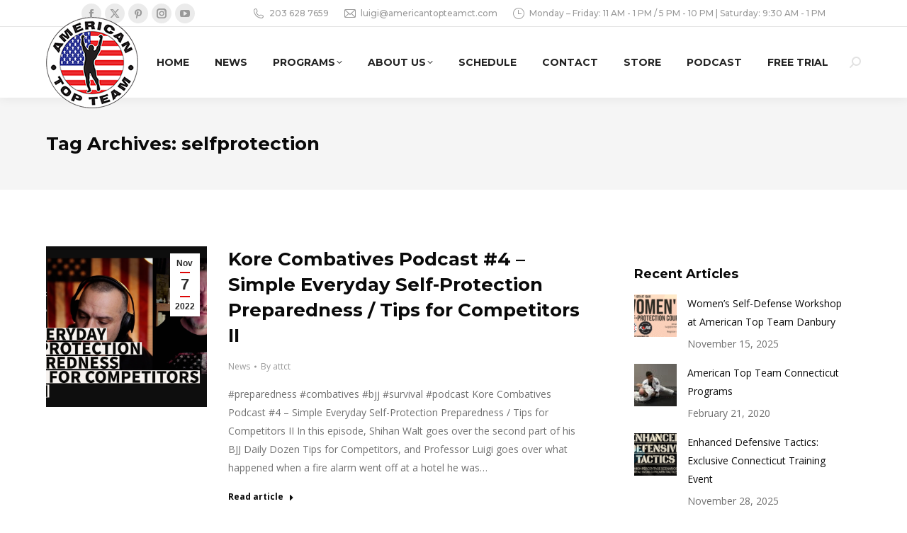

--- FILE ---
content_type: text/html; charset=UTF-8
request_url: https://americantopteamdanbury.com/tag/selfprotection/
body_size: 20413
content:
<!DOCTYPE html>
<!--[if !(IE 6) | !(IE 7) | !(IE 8)  ]><!-->
<html lang="en-US" class="no-js">
<!--<![endif]-->
<head>
	<meta charset="UTF-8" />
				<meta name="viewport" content="width=device-width, initial-scale=1, maximum-scale=1, user-scalable=0"/>
			<meta name="theme-color" content="#dd0606"/>	<link rel="profile" href="https://gmpg.org/xfn/11" />
	<meta name='robots' content='index, follow, max-image-preview:large, max-snippet:-1, max-video-preview:-1' />
<!-- Google tag (gtag.js) consent mode dataLayer added by Site Kit -->
<script id="google_gtagjs-js-consent-mode-data-layer">
window.dataLayer = window.dataLayer || [];function gtag(){dataLayer.push(arguments);}
gtag('consent', 'default', {"ad_personalization":"denied","ad_storage":"denied","ad_user_data":"denied","analytics_storage":"denied","functionality_storage":"denied","security_storage":"denied","personalization_storage":"denied","region":["AT","BE","BG","CH","CY","CZ","DE","DK","EE","ES","FI","FR","GB","GR","HR","HU","IE","IS","IT","LI","LT","LU","LV","MT","NL","NO","PL","PT","RO","SE","SI","SK"],"wait_for_update":500});
window._googlesitekitConsentCategoryMap = {"statistics":["analytics_storage"],"marketing":["ad_storage","ad_user_data","ad_personalization"],"functional":["functionality_storage","security_storage"],"preferences":["personalization_storage"]};
window._googlesitekitConsents = {"ad_personalization":"denied","ad_storage":"denied","ad_user_data":"denied","analytics_storage":"denied","functionality_storage":"denied","security_storage":"denied","personalization_storage":"denied","region":["AT","BE","BG","CH","CY","CZ","DE","DK","EE","ES","FI","FR","GB","GR","HR","HU","IE","IS","IT","LI","LT","LU","LV","MT","NL","NO","PL","PT","RO","SE","SI","SK"],"wait_for_update":500};
</script>
<!-- End Google tag (gtag.js) consent mode dataLayer added by Site Kit -->

	<!-- This site is optimized with the Yoast SEO Premium plugin v26.4 (Yoast SEO v26.8) - https://yoast.com/product/yoast-seo-premium-wordpress/ -->
	<title>selfprotection Archives - American Top Team BJJ MMA Muay Thai Danbury CT</title>
	<link rel="canonical" href="https://americantopteamdanbury.com/tag/selfprotection/" />
	<meta property="og:locale" content="en_US" />
	<meta property="og:type" content="article" />
	<meta property="og:title" content="selfprotection Archives" />
	<meta property="og:url" content="https://americantopteamdanbury.com/tag/selfprotection/" />
	<meta property="og:site_name" content="American Top Team BJJ MMA Muay Thai Danbury CT" />
	<meta name="twitter:card" content="summary_large_image" />
	<meta name="twitter:site" content="@attconnecticut" />
	<script type="application/ld+json" class="yoast-schema-graph">{"@context":"https://schema.org","@graph":[{"@type":"CollectionPage","@id":"https://americantopteamdanbury.com/tag/selfprotection/","url":"https://americantopteamdanbury.com/tag/selfprotection/","name":"selfprotection Archives - American Top Team BJJ MMA Muay Thai Danbury CT","isPartOf":{"@id":"https://americantopteamdanbury.com/#website"},"primaryImageOfPage":{"@id":"https://americantopteamdanbury.com/tag/selfprotection/#primaryimage"},"image":{"@id":"https://americantopteamdanbury.com/tag/selfprotection/#primaryimage"},"thumbnailUrl":"https://americantopteamdanbury.com/wp-content/uploads/2022/11/My-project-1.png","breadcrumb":{"@id":"https://americantopteamdanbury.com/tag/selfprotection/#breadcrumb"},"inLanguage":"en-US"},{"@type":"ImageObject","inLanguage":"en-US","@id":"https://americantopteamdanbury.com/tag/selfprotection/#primaryimage","url":"https://americantopteamdanbury.com/wp-content/uploads/2022/11/My-project-1.png","contentUrl":"https://americantopteamdanbury.com/wp-content/uploads/2022/11/My-project-1.png","width":1280,"height":720,"caption":"Self-Protection Danbury"},{"@type":"BreadcrumbList","@id":"https://americantopteamdanbury.com/tag/selfprotection/#breadcrumb","itemListElement":[{"@type":"ListItem","position":1,"name":"Home","item":"https://americantopteamdanbury.com/"},{"@type":"ListItem","position":2,"name":"selfprotection"}]},{"@type":"WebSite","@id":"https://americantopteamdanbury.com/#website","url":"https://americantopteamdanbury.com/","name":"American Top Team BJJ MMA Muay Thai Danbury CT","description":"American Top Team BJJ MMA Muay Thai Danbury CT","publisher":{"@id":"https://americantopteamdanbury.com/#organization"},"potentialAction":[{"@type":"SearchAction","target":{"@type":"EntryPoint","urlTemplate":"https://americantopteamdanbury.com/?s={search_term_string}"},"query-input":{"@type":"PropertyValueSpecification","valueRequired":true,"valueName":"search_term_string"}}],"inLanguage":"en-US"},{"@type":["Organization","Place","SportsTeam"],"@id":"https://americantopteamdanbury.com/#organization","name":"American Top Team Connecticut","url":"https://americantopteamdanbury.com/","logo":{"@id":"https://americantopteamdanbury.com/tag/selfprotection/#local-main-organization-logo"},"image":{"@id":"https://americantopteamdanbury.com/tag/selfprotection/#local-main-organization-logo"},"sameAs":["http://facebook.com/attconnecticut","https://x.com/attconnecticut","http://instagram.com/attconnecticut","https://www.youtube.com/channel/UCvyldJhiZorDnE4PAQsOUwQ"],"description":"We are a martial arts school offering BJJ, MMA, Kickboxing, Self-Defense, & Combatives for kids, youth, and adults.","ownershipFundingInfo":"https://americantopteamdanbury.com/about/","address":{"@id":"https://americantopteamdanbury.com/tag/selfprotection/#local-main-place-address"},"telephone":["(203) 628-7659"],"openingHoursSpecification":[{"@type":"OpeningHoursSpecification","dayOfWeek":["Monday","Tuesday","Wednesday","Thursday"],"opens":"11:00","closes":"21:30"},{"@type":"OpeningHoursSpecification","dayOfWeek":["Friday"],"opens":"10:00","closes":"21:30"},{"@type":"OpeningHoursSpecification","dayOfWeek":["Saturday"],"opens":"09:30","closes":"13:30"},{"@type":"OpeningHoursSpecification","dayOfWeek":["Sunday"],"opens":"00:00","closes":"00:00"}],"email":"luigi@americantopteamct.com","areaServed":"Danbury, Bethel, Newtown, Brookfield, Ridgefield, Connecticut, Sandy Hook, Southbury, Woodbury"},{"@type":"PostalAddress","@id":"https://americantopteamdanbury.com/tag/selfprotection/#local-main-place-address","streetAddress":"16 Beaver Brook Road","addressLocality":"Danbury","postalCode":"06810","addressRegion":"CT","addressCountry":"US"},{"@type":"ImageObject","inLanguage":"en-US","@id":"https://americantopteamdanbury.com/tag/selfprotection/#local-main-organization-logo","url":"https://americantopteamdanbury.com/wp-content/uploads/2020/02/ATT-Main-Logo-150-x-150-300-DPI.png","contentUrl":"https://americantopteamdanbury.com/wp-content/uploads/2020/02/ATT-Main-Logo-150-x-150-300-DPI.png","width":150,"height":150,"caption":"American Top Team Connecticut"}]}</script>
	<meta name="geo.placename" content="Danbury" />
	<meta name="geo.region" content="United States (US)" />
	<!-- / Yoast SEO Premium plugin. -->


<link rel='dns-prefetch' href='//www.googletagmanager.com' />
<link rel='dns-prefetch' href='//maps.googleapis.com' />
<link rel='dns-prefetch' href='//fonts.googleapis.com' />
<link rel='dns-prefetch' href='//pagead2.googlesyndication.com' />
<link rel="alternate" type="application/rss+xml" title="American Top Team BJJ MMA Muay Thai Danbury CT &raquo; Feed" href="https://americantopteamdanbury.com/feed/" />
<link rel="alternate" type="application/rss+xml" title="American Top Team BJJ MMA Muay Thai Danbury CT &raquo; Comments Feed" href="https://americantopteamdanbury.com/comments/feed/" />
<link rel="alternate" type="application/rss+xml" title="American Top Team BJJ MMA Muay Thai Danbury CT &raquo; selfprotection Tag Feed" href="https://americantopteamdanbury.com/tag/selfprotection/feed/" />
<style id='wp-img-auto-sizes-contain-inline-css'>
img:is([sizes=auto i],[sizes^="auto," i]){contain-intrinsic-size:3000px 1500px}
/*# sourceURL=wp-img-auto-sizes-contain-inline-css */
</style>
<style id='wp-emoji-styles-inline-css'>

	img.wp-smiley, img.emoji {
		display: inline !important;
		border: none !important;
		box-shadow: none !important;
		height: 1em !important;
		width: 1em !important;
		margin: 0 0.07em !important;
		vertical-align: -0.1em !important;
		background: none !important;
		padding: 0 !important;
	}
/*# sourceURL=wp-emoji-styles-inline-css */
</style>
<style id='wp-block-library-inline-css'>
:root{--wp-block-synced-color:#7a00df;--wp-block-synced-color--rgb:122,0,223;--wp-bound-block-color:var(--wp-block-synced-color);--wp-editor-canvas-background:#ddd;--wp-admin-theme-color:#007cba;--wp-admin-theme-color--rgb:0,124,186;--wp-admin-theme-color-darker-10:#006ba1;--wp-admin-theme-color-darker-10--rgb:0,107,160.5;--wp-admin-theme-color-darker-20:#005a87;--wp-admin-theme-color-darker-20--rgb:0,90,135;--wp-admin-border-width-focus:2px}@media (min-resolution:192dpi){:root{--wp-admin-border-width-focus:1.5px}}.wp-element-button{cursor:pointer}:root .has-very-light-gray-background-color{background-color:#eee}:root .has-very-dark-gray-background-color{background-color:#313131}:root .has-very-light-gray-color{color:#eee}:root .has-very-dark-gray-color{color:#313131}:root .has-vivid-green-cyan-to-vivid-cyan-blue-gradient-background{background:linear-gradient(135deg,#00d084,#0693e3)}:root .has-purple-crush-gradient-background{background:linear-gradient(135deg,#34e2e4,#4721fb 50%,#ab1dfe)}:root .has-hazy-dawn-gradient-background{background:linear-gradient(135deg,#faaca8,#dad0ec)}:root .has-subdued-olive-gradient-background{background:linear-gradient(135deg,#fafae1,#67a671)}:root .has-atomic-cream-gradient-background{background:linear-gradient(135deg,#fdd79a,#004a59)}:root .has-nightshade-gradient-background{background:linear-gradient(135deg,#330968,#31cdcf)}:root .has-midnight-gradient-background{background:linear-gradient(135deg,#020381,#2874fc)}:root{--wp--preset--font-size--normal:16px;--wp--preset--font-size--huge:42px}.has-regular-font-size{font-size:1em}.has-larger-font-size{font-size:2.625em}.has-normal-font-size{font-size:var(--wp--preset--font-size--normal)}.has-huge-font-size{font-size:var(--wp--preset--font-size--huge)}.has-text-align-center{text-align:center}.has-text-align-left{text-align:left}.has-text-align-right{text-align:right}.has-fit-text{white-space:nowrap!important}#end-resizable-editor-section{display:none}.aligncenter{clear:both}.items-justified-left{justify-content:flex-start}.items-justified-center{justify-content:center}.items-justified-right{justify-content:flex-end}.items-justified-space-between{justify-content:space-between}.screen-reader-text{border:0;clip-path:inset(50%);height:1px;margin:-1px;overflow:hidden;padding:0;position:absolute;width:1px;word-wrap:normal!important}.screen-reader-text:focus{background-color:#ddd;clip-path:none;color:#444;display:block;font-size:1em;height:auto;left:5px;line-height:normal;padding:15px 23px 14px;text-decoration:none;top:5px;width:auto;z-index:100000}html :where(.has-border-color){border-style:solid}html :where([style*=border-top-color]){border-top-style:solid}html :where([style*=border-right-color]){border-right-style:solid}html :where([style*=border-bottom-color]){border-bottom-style:solid}html :where([style*=border-left-color]){border-left-style:solid}html :where([style*=border-width]){border-style:solid}html :where([style*=border-top-width]){border-top-style:solid}html :where([style*=border-right-width]){border-right-style:solid}html :where([style*=border-bottom-width]){border-bottom-style:solid}html :where([style*=border-left-width]){border-left-style:solid}html :where(img[class*=wp-image-]){height:auto;max-width:100%}:where(figure){margin:0 0 1em}html :where(.is-position-sticky){--wp-admin--admin-bar--position-offset:var(--wp-admin--admin-bar--height,0px)}@media screen and (max-width:600px){html :where(.is-position-sticky){--wp-admin--admin-bar--position-offset:0px}}

/*# sourceURL=wp-block-library-inline-css */
</style><style id='global-styles-inline-css'>
:root{--wp--preset--aspect-ratio--square: 1;--wp--preset--aspect-ratio--4-3: 4/3;--wp--preset--aspect-ratio--3-4: 3/4;--wp--preset--aspect-ratio--3-2: 3/2;--wp--preset--aspect-ratio--2-3: 2/3;--wp--preset--aspect-ratio--16-9: 16/9;--wp--preset--aspect-ratio--9-16: 9/16;--wp--preset--color--black: #000000;--wp--preset--color--cyan-bluish-gray: #abb8c3;--wp--preset--color--white: #FFF;--wp--preset--color--pale-pink: #f78da7;--wp--preset--color--vivid-red: #cf2e2e;--wp--preset--color--luminous-vivid-orange: #ff6900;--wp--preset--color--luminous-vivid-amber: #fcb900;--wp--preset--color--light-green-cyan: #7bdcb5;--wp--preset--color--vivid-green-cyan: #00d084;--wp--preset--color--pale-cyan-blue: #8ed1fc;--wp--preset--color--vivid-cyan-blue: #0693e3;--wp--preset--color--vivid-purple: #9b51e0;--wp--preset--color--accent: #dd0606;--wp--preset--color--dark-gray: #111;--wp--preset--color--light-gray: #767676;--wp--preset--gradient--vivid-cyan-blue-to-vivid-purple: linear-gradient(135deg,rgb(6,147,227) 0%,rgb(155,81,224) 100%);--wp--preset--gradient--light-green-cyan-to-vivid-green-cyan: linear-gradient(135deg,rgb(122,220,180) 0%,rgb(0,208,130) 100%);--wp--preset--gradient--luminous-vivid-amber-to-luminous-vivid-orange: linear-gradient(135deg,rgb(252,185,0) 0%,rgb(255,105,0) 100%);--wp--preset--gradient--luminous-vivid-orange-to-vivid-red: linear-gradient(135deg,rgb(255,105,0) 0%,rgb(207,46,46) 100%);--wp--preset--gradient--very-light-gray-to-cyan-bluish-gray: linear-gradient(135deg,rgb(238,238,238) 0%,rgb(169,184,195) 100%);--wp--preset--gradient--cool-to-warm-spectrum: linear-gradient(135deg,rgb(74,234,220) 0%,rgb(151,120,209) 20%,rgb(207,42,186) 40%,rgb(238,44,130) 60%,rgb(251,105,98) 80%,rgb(254,248,76) 100%);--wp--preset--gradient--blush-light-purple: linear-gradient(135deg,rgb(255,206,236) 0%,rgb(152,150,240) 100%);--wp--preset--gradient--blush-bordeaux: linear-gradient(135deg,rgb(254,205,165) 0%,rgb(254,45,45) 50%,rgb(107,0,62) 100%);--wp--preset--gradient--luminous-dusk: linear-gradient(135deg,rgb(255,203,112) 0%,rgb(199,81,192) 50%,rgb(65,88,208) 100%);--wp--preset--gradient--pale-ocean: linear-gradient(135deg,rgb(255,245,203) 0%,rgb(182,227,212) 50%,rgb(51,167,181) 100%);--wp--preset--gradient--electric-grass: linear-gradient(135deg,rgb(202,248,128) 0%,rgb(113,206,126) 100%);--wp--preset--gradient--midnight: linear-gradient(135deg,rgb(2,3,129) 0%,rgb(40,116,252) 100%);--wp--preset--font-size--small: 13px;--wp--preset--font-size--medium: 20px;--wp--preset--font-size--large: 36px;--wp--preset--font-size--x-large: 42px;--wp--preset--spacing--20: 0.44rem;--wp--preset--spacing--30: 0.67rem;--wp--preset--spacing--40: 1rem;--wp--preset--spacing--50: 1.5rem;--wp--preset--spacing--60: 2.25rem;--wp--preset--spacing--70: 3.38rem;--wp--preset--spacing--80: 5.06rem;--wp--preset--shadow--natural: 6px 6px 9px rgba(0, 0, 0, 0.2);--wp--preset--shadow--deep: 12px 12px 50px rgba(0, 0, 0, 0.4);--wp--preset--shadow--sharp: 6px 6px 0px rgba(0, 0, 0, 0.2);--wp--preset--shadow--outlined: 6px 6px 0px -3px rgb(255, 255, 255), 6px 6px rgb(0, 0, 0);--wp--preset--shadow--crisp: 6px 6px 0px rgb(0, 0, 0);}:where(.is-layout-flex){gap: 0.5em;}:where(.is-layout-grid){gap: 0.5em;}body .is-layout-flex{display: flex;}.is-layout-flex{flex-wrap: wrap;align-items: center;}.is-layout-flex > :is(*, div){margin: 0;}body .is-layout-grid{display: grid;}.is-layout-grid > :is(*, div){margin: 0;}:where(.wp-block-columns.is-layout-flex){gap: 2em;}:where(.wp-block-columns.is-layout-grid){gap: 2em;}:where(.wp-block-post-template.is-layout-flex){gap: 1.25em;}:where(.wp-block-post-template.is-layout-grid){gap: 1.25em;}.has-black-color{color: var(--wp--preset--color--black) !important;}.has-cyan-bluish-gray-color{color: var(--wp--preset--color--cyan-bluish-gray) !important;}.has-white-color{color: var(--wp--preset--color--white) !important;}.has-pale-pink-color{color: var(--wp--preset--color--pale-pink) !important;}.has-vivid-red-color{color: var(--wp--preset--color--vivid-red) !important;}.has-luminous-vivid-orange-color{color: var(--wp--preset--color--luminous-vivid-orange) !important;}.has-luminous-vivid-amber-color{color: var(--wp--preset--color--luminous-vivid-amber) !important;}.has-light-green-cyan-color{color: var(--wp--preset--color--light-green-cyan) !important;}.has-vivid-green-cyan-color{color: var(--wp--preset--color--vivid-green-cyan) !important;}.has-pale-cyan-blue-color{color: var(--wp--preset--color--pale-cyan-blue) !important;}.has-vivid-cyan-blue-color{color: var(--wp--preset--color--vivid-cyan-blue) !important;}.has-vivid-purple-color{color: var(--wp--preset--color--vivid-purple) !important;}.has-black-background-color{background-color: var(--wp--preset--color--black) !important;}.has-cyan-bluish-gray-background-color{background-color: var(--wp--preset--color--cyan-bluish-gray) !important;}.has-white-background-color{background-color: var(--wp--preset--color--white) !important;}.has-pale-pink-background-color{background-color: var(--wp--preset--color--pale-pink) !important;}.has-vivid-red-background-color{background-color: var(--wp--preset--color--vivid-red) !important;}.has-luminous-vivid-orange-background-color{background-color: var(--wp--preset--color--luminous-vivid-orange) !important;}.has-luminous-vivid-amber-background-color{background-color: var(--wp--preset--color--luminous-vivid-amber) !important;}.has-light-green-cyan-background-color{background-color: var(--wp--preset--color--light-green-cyan) !important;}.has-vivid-green-cyan-background-color{background-color: var(--wp--preset--color--vivid-green-cyan) !important;}.has-pale-cyan-blue-background-color{background-color: var(--wp--preset--color--pale-cyan-blue) !important;}.has-vivid-cyan-blue-background-color{background-color: var(--wp--preset--color--vivid-cyan-blue) !important;}.has-vivid-purple-background-color{background-color: var(--wp--preset--color--vivid-purple) !important;}.has-black-border-color{border-color: var(--wp--preset--color--black) !important;}.has-cyan-bluish-gray-border-color{border-color: var(--wp--preset--color--cyan-bluish-gray) !important;}.has-white-border-color{border-color: var(--wp--preset--color--white) !important;}.has-pale-pink-border-color{border-color: var(--wp--preset--color--pale-pink) !important;}.has-vivid-red-border-color{border-color: var(--wp--preset--color--vivid-red) !important;}.has-luminous-vivid-orange-border-color{border-color: var(--wp--preset--color--luminous-vivid-orange) !important;}.has-luminous-vivid-amber-border-color{border-color: var(--wp--preset--color--luminous-vivid-amber) !important;}.has-light-green-cyan-border-color{border-color: var(--wp--preset--color--light-green-cyan) !important;}.has-vivid-green-cyan-border-color{border-color: var(--wp--preset--color--vivid-green-cyan) !important;}.has-pale-cyan-blue-border-color{border-color: var(--wp--preset--color--pale-cyan-blue) !important;}.has-vivid-cyan-blue-border-color{border-color: var(--wp--preset--color--vivid-cyan-blue) !important;}.has-vivid-purple-border-color{border-color: var(--wp--preset--color--vivid-purple) !important;}.has-vivid-cyan-blue-to-vivid-purple-gradient-background{background: var(--wp--preset--gradient--vivid-cyan-blue-to-vivid-purple) !important;}.has-light-green-cyan-to-vivid-green-cyan-gradient-background{background: var(--wp--preset--gradient--light-green-cyan-to-vivid-green-cyan) !important;}.has-luminous-vivid-amber-to-luminous-vivid-orange-gradient-background{background: var(--wp--preset--gradient--luminous-vivid-amber-to-luminous-vivid-orange) !important;}.has-luminous-vivid-orange-to-vivid-red-gradient-background{background: var(--wp--preset--gradient--luminous-vivid-orange-to-vivid-red) !important;}.has-very-light-gray-to-cyan-bluish-gray-gradient-background{background: var(--wp--preset--gradient--very-light-gray-to-cyan-bluish-gray) !important;}.has-cool-to-warm-spectrum-gradient-background{background: var(--wp--preset--gradient--cool-to-warm-spectrum) !important;}.has-blush-light-purple-gradient-background{background: var(--wp--preset--gradient--blush-light-purple) !important;}.has-blush-bordeaux-gradient-background{background: var(--wp--preset--gradient--blush-bordeaux) !important;}.has-luminous-dusk-gradient-background{background: var(--wp--preset--gradient--luminous-dusk) !important;}.has-pale-ocean-gradient-background{background: var(--wp--preset--gradient--pale-ocean) !important;}.has-electric-grass-gradient-background{background: var(--wp--preset--gradient--electric-grass) !important;}.has-midnight-gradient-background{background: var(--wp--preset--gradient--midnight) !important;}.has-small-font-size{font-size: var(--wp--preset--font-size--small) !important;}.has-medium-font-size{font-size: var(--wp--preset--font-size--medium) !important;}.has-large-font-size{font-size: var(--wp--preset--font-size--large) !important;}.has-x-large-font-size{font-size: var(--wp--preset--font-size--x-large) !important;}
/*# sourceURL=global-styles-inline-css */
</style>

<style id='classic-theme-styles-inline-css'>
/*! This file is auto-generated */
.wp-block-button__link{color:#fff;background-color:#32373c;border-radius:9999px;box-shadow:none;text-decoration:none;padding:calc(.667em + 2px) calc(1.333em + 2px);font-size:1.125em}.wp-block-file__button{background:#32373c;color:#fff;text-decoration:none}
/*# sourceURL=/wp-includes/css/classic-themes.min.css */
</style>
<link rel='stylesheet' id='coblocks-extensions-css' href='https://americantopteamdanbury.com/wp-content/plugins/coblocks/dist/style-coblocks-extensions.css?ver=3.1.16' media='all' />
<link rel='stylesheet' id='coblocks-animation-css' href='https://americantopteamdanbury.com/wp-content/plugins/coblocks/dist/style-coblocks-animation.css?ver=2677611078ee87eb3b1c' media='all' />
<link rel='stylesheet' id='wp-components-css' href='https://americantopteamdanbury.com/wp-includes/css/dist/components/style.min.css?ver=6.9' media='all' />
<link rel='stylesheet' id='godaddy-styles-css' href='https://americantopteamdanbury.com/wp-content/mu-plugins/vendor/wpex/godaddy-launch/includes/Dependencies/GoDaddy/Styles/build/latest.css?ver=2.0.2' media='all' />
<link rel='stylesheet' id='the7-font-css' href='https://americantopteamdanbury.com/wp-content/themes/dt-the7/fonts/icomoon-the7-font/icomoon-the7-font.min.css?ver=14.2.0' media='all' />
<link rel='stylesheet' id='the7-awesome-fonts-css' href='https://americantopteamdanbury.com/wp-content/themes/dt-the7/fonts/FontAwesome/css/all.min.css?ver=14.2.0' media='all' />
<link rel='stylesheet' id='the7-Defaults-css' href='https://americantopteamdanbury.com/wp-content/uploads/smile_fonts/Defaults/Defaults.css?ver=6.9' media='all' />
<link rel='stylesheet' id='js_composer_front-css' href='//americantopteamdanbury.com/wp-content/uploads/js_composer/js_composer_front_custom.css?ver=8.7.2' media='all' />
<link rel='stylesheet' id='dt-web-fonts-css' href='https://fonts.googleapis.com/css?family=Open+Sans:400,600,700%7CMontserrat:400,500,600,700%7CRaleway:400,600,700%7CRoboto:400,600,700' media='all' />
<link rel='stylesheet' id='dt-main-css' href='https://americantopteamdanbury.com/wp-content/themes/dt-the7/css/main.min.css?ver=14.2.0' media='all' />
<style id='dt-main-inline-css'>
body #load {
  display: block;
  height: 100%;
  overflow: hidden;
  position: fixed;
  width: 100%;
  z-index: 9901;
  opacity: 1;
  visibility: visible;
  transition: all .35s ease-out;
}
.load-wrap {
  width: 100%;
  height: 100%;
  background-position: center center;
  background-repeat: no-repeat;
  text-align: center;
  display: -ms-flexbox;
  display: -ms-flex;
  display: flex;
  -ms-align-items: center;
  -ms-flex-align: center;
  align-items: center;
  -ms-flex-flow: column wrap;
  flex-flow: column wrap;
  -ms-flex-pack: center;
  -ms-justify-content: center;
  justify-content: center;
}
.load-wrap > svg {
  position: absolute;
  top: 50%;
  left: 50%;
  transform: translate(-50%,-50%);
}
#load {
  background: var(--the7-elementor-beautiful-loading-bg,#ffffff);
  --the7-beautiful-spinner-color2: var(--the7-beautiful-spinner-color,#db0000);
}

/*# sourceURL=dt-main-inline-css */
</style>
<link rel='stylesheet' id='the7-custom-scrollbar-css' href='https://americantopteamdanbury.com/wp-content/themes/dt-the7/lib/custom-scrollbar/custom-scrollbar.min.css?ver=14.2.0' media='all' />
<link rel='stylesheet' id='the7-wpbakery-css' href='https://americantopteamdanbury.com/wp-content/themes/dt-the7/css/wpbakery.min.css?ver=14.2.0' media='all' />
<link rel='stylesheet' id='the7-core-css' href='https://americantopteamdanbury.com/wp-content/plugins/dt-the7-core/assets/css/post-type.min.css?ver=2.7.12' media='all' />
<link rel='stylesheet' id='the7-css-vars-css' href='https://americantopteamdanbury.com/wp-content/uploads/the7-css/css-vars.css?ver=88b579a5e76d' media='all' />
<link rel='stylesheet' id='dt-custom-css' href='https://americantopteamdanbury.com/wp-content/uploads/the7-css/custom.css?ver=88b579a5e76d' media='all' />
<link rel='stylesheet' id='dt-media-css' href='https://americantopteamdanbury.com/wp-content/uploads/the7-css/media.css?ver=88b579a5e76d' media='all' />
<link rel='stylesheet' id='the7-mega-menu-css' href='https://americantopteamdanbury.com/wp-content/uploads/the7-css/mega-menu.css?ver=88b579a5e76d' media='all' />
<link rel='stylesheet' id='the7-elements-albums-portfolio-css' href='https://americantopteamdanbury.com/wp-content/uploads/the7-css/the7-elements-albums-portfolio.css?ver=88b579a5e76d' media='all' />
<link rel='stylesheet' id='the7-elements-css' href='https://americantopteamdanbury.com/wp-content/uploads/the7-css/post-type-dynamic.css?ver=88b579a5e76d' media='all' />
<link rel='stylesheet' id='style-css' href='https://americantopteamdanbury.com/wp-content/themes/dt-the7/style.css?ver=14.2.0' media='all' />
<link rel='stylesheet' id='ultimate-vc-addons-style-min-css' href='https://americantopteamdanbury.com/wp-content/plugins/Ultimate_VC_Addons/assets/min-css/ultimate.min.css?ver=3.21.2' media='all' />
<link rel='stylesheet' id='ultimate-vc-addons-icons-css' href='https://americantopteamdanbury.com/wp-content/plugins/Ultimate_VC_Addons/assets/css/icons.css?ver=3.21.2' media='all' />
<link rel='stylesheet' id='ultimate-vc-addons-vidcons-css' href='https://americantopteamdanbury.com/wp-content/plugins/Ultimate_VC_Addons/assets/fonts/vidcons.css?ver=3.21.2' media='all' />
<link rel='stylesheet' id='ultimate-vc-addons-selected-google-fonts-style-css' href='https://fonts.googleapis.com/css?family=Montserrat:normal,700' media='all' />
<script src="https://americantopteamdanbury.com/wp-includes/js/jquery/jquery.min.js?ver=3.7.1" id="jquery-core-js"></script>
<script src="https://americantopteamdanbury.com/wp-includes/js/jquery/jquery-migrate.min.js?ver=3.4.1" id="jquery-migrate-js"></script>
<script id="dt-above-fold-js-extra">
var dtLocal = {"themeUrl":"https://americantopteamdanbury.com/wp-content/themes/dt-the7","passText":"To view this protected post, enter the password below:","moreButtonText":{"loading":"Loading...","loadMore":"Load more"},"postID":"1767","ajaxurl":"https://americantopteamdanbury.com/wp-admin/admin-ajax.php","REST":{"baseUrl":"https://americantopteamdanbury.com/wp-json/the7/v1","endpoints":{"sendMail":"/send-mail"}},"contactMessages":{"required":"One or more fields have an error. Please check and try again.","terms":"Please accept the privacy policy.","fillTheCaptchaError":"Please, fill the captcha."},"captchaSiteKey":"6LcAO9YSAAAAADia9wd3_9531Bc7STfSvFobcRWB","ajaxNonce":"a06fd3491b","pageData":{"type":"archive","template":"archive","layout":"masonry"},"themeSettings":{"smoothScroll":"off","lazyLoading":false,"desktopHeader":{"height":100},"ToggleCaptionEnabled":"disabled","ToggleCaption":"Navigation","floatingHeader":{"showAfter":140,"showMenu":true,"height":70,"logo":{"showLogo":true,"html":"\u003Cimg class=\" preload-me\" src=\"https://americantopteamdanbury.com/wp-content/uploads/2020/02/ATT-Main-Logo-130-x-130.png\" srcset=\"https://americantopteamdanbury.com/wp-content/uploads/2020/02/ATT-Main-Logo-130-x-130.png 130w, https://americantopteamdanbury.com/wp-content/uploads/2020/02/ATT-Main-Logo-150-x-150-300-DPI.png 150w\" width=\"130\" height=\"129\"   sizes=\"130px\" alt=\"American Top Team BJJ MMA Muay Thai Danbury CT\" /\u003E","url":"https://americantopteamdanbury.com/"}},"topLine":{"floatingTopLine":{"logo":{"showLogo":false,"html":""}}},"mobileHeader":{"firstSwitchPoint":992,"secondSwitchPoint":778,"firstSwitchPointHeight":60,"secondSwitchPointHeight":60,"mobileToggleCaptionEnabled":"disabled","mobileToggleCaption":"Menu"},"stickyMobileHeaderFirstSwitch":{"logo":{"html":"\u003Cimg class=\" preload-me\" src=\"https://americantopteamdanbury.com/wp-content/uploads/2020/02/ATT-Main-Logo-130-x-130.png\" srcset=\"https://americantopteamdanbury.com/wp-content/uploads/2020/02/ATT-Main-Logo-130-x-130.png 130w, https://americantopteamdanbury.com/wp-content/uploads/2020/02/ATT-Main-Logo-150-x-150-300-DPI.png 150w\" width=\"130\" height=\"129\"   sizes=\"130px\" alt=\"American Top Team BJJ MMA Muay Thai Danbury CT\" /\u003E"}},"stickyMobileHeaderSecondSwitch":{"logo":{"html":"\u003Cimg class=\" preload-me\" src=\"https://americantopteamdanbury.com/wp-content/uploads/2020/02/ATT-Main-Logo-130-x-130.png\" srcset=\"https://americantopteamdanbury.com/wp-content/uploads/2020/02/ATT-Main-Logo-130-x-130.png 130w, https://americantopteamdanbury.com/wp-content/uploads/2020/02/ATT-Main-Logo-150-x-150-300-DPI.png 150w\" width=\"130\" height=\"129\"   sizes=\"130px\" alt=\"American Top Team BJJ MMA Muay Thai Danbury CT\" /\u003E"}},"sidebar":{"switchPoint":990},"boxedWidth":"1280px"},"VCMobileScreenWidth":"778"};
var dtShare = {"shareButtonText":{"facebook":"Share on Facebook","twitter":"Share on X","pinterest":"Pin it","linkedin":"Share on Linkedin","whatsapp":"Share on Whatsapp"},"overlayOpacity":"85"};
//# sourceURL=dt-above-fold-js-extra
</script>
<script src="https://americantopteamdanbury.com/wp-content/themes/dt-the7/js/above-the-fold.min.js?ver=14.2.0" id="dt-above-fold-js"></script>

<!-- Google tag (gtag.js) snippet added by Site Kit -->
<!-- Google Analytics snippet added by Site Kit -->
<script src="https://www.googletagmanager.com/gtag/js?id=GT-MRM5FLM" id="google_gtagjs-js" async></script>
<script id="google_gtagjs-js-after">
window.dataLayer = window.dataLayer || [];function gtag(){dataLayer.push(arguments);}
gtag("set","linker",{"domains":["americantopteamdanbury.com"]});
gtag("js", new Date());
gtag("set", "developer_id.dZTNiMT", true);
gtag("config", "GT-MRM5FLM");
//# sourceURL=google_gtagjs-js-after
</script>
<script src="https://americantopteamdanbury.com/wp-content/plugins/Ultimate_VC_Addons/assets/min-js/modernizr-custom.min.js?ver=3.21.2" id="ultimate-vc-addons-modernizr-js"></script>
<script src="https://americantopteamdanbury.com/wp-content/plugins/Ultimate_VC_Addons/assets/min-js/jquery-ui.min.js?ver=3.21.2" id="jquery_ui-js"></script>
<script src="https://maps.googleapis.com/maps/api/js?key=AIzaSyCfhkzQfCwko3yIJhZwMVHdk3tVOKYhRWY" id="ultimate-vc-addons-googleapis-js"></script>
<script src="https://americantopteamdanbury.com/wp-includes/js/jquery/ui/core.min.js?ver=1.13.3" id="jquery-ui-core-js"></script>
<script src="https://americantopteamdanbury.com/wp-includes/js/jquery/ui/mouse.min.js?ver=1.13.3" id="jquery-ui-mouse-js"></script>
<script src="https://americantopteamdanbury.com/wp-includes/js/jquery/ui/slider.min.js?ver=1.13.3" id="jquery-ui-slider-js"></script>
<script src="https://americantopteamdanbury.com/wp-content/plugins/Ultimate_VC_Addons/assets/min-js/jquery-ui-labeledslider.min.js?ver=3.21.2" id="ultimate-vc-addons_range_tick-js"></script>
<script src="https://americantopteamdanbury.com/wp-content/plugins/Ultimate_VC_Addons/assets/min-js/ultimate.min.js?ver=3.21.2" id="ultimate-vc-addons-script-js"></script>
<script src="https://americantopteamdanbury.com/wp-content/plugins/Ultimate_VC_Addons/assets/min-js/modal-all.min.js?ver=3.21.2" id="ultimate-vc-addons-modal-all-js"></script>
<script src="https://americantopteamdanbury.com/wp-content/plugins/Ultimate_VC_Addons/assets/min-js/jparallax.min.js?ver=3.21.2" id="ultimate-vc-addons-jquery.shake-js"></script>
<script src="https://americantopteamdanbury.com/wp-content/plugins/Ultimate_VC_Addons/assets/min-js/vhparallax.min.js?ver=3.21.2" id="ultimate-vc-addons-jquery.vhparallax-js"></script>
<script src="https://americantopteamdanbury.com/wp-content/plugins/Ultimate_VC_Addons/assets/min-js/ultimate_bg.min.js?ver=3.21.2" id="ultimate-vc-addons-row-bg-js"></script>
<script src="https://americantopteamdanbury.com/wp-content/plugins/Ultimate_VC_Addons/assets/min-js/mb-YTPlayer.min.js?ver=3.21.2" id="ultimate-vc-addons-jquery.ytplayer-js"></script>
<script></script><link rel="https://api.w.org/" href="https://americantopteamdanbury.com/wp-json/" /><link rel="alternate" title="JSON" type="application/json" href="https://americantopteamdanbury.com/wp-json/wp/v2/tags/462" /><link rel="EditURI" type="application/rsd+xml" title="RSD" href="https://americantopteamdanbury.com/xmlrpc.php?rsd" />
<meta name="generator" content="WordPress 6.9" />
<meta name="generator" content="Site Kit by Google 1.171.0" />
<!-- Google AdSense meta tags added by Site Kit -->
<meta name="google-adsense-platform-account" content="ca-host-pub-2644536267352236">
<meta name="google-adsense-platform-domain" content="sitekit.withgoogle.com">
<!-- End Google AdSense meta tags added by Site Kit -->
<meta name="generator" content="Powered by WPBakery Page Builder - drag and drop page builder for WordPress."/>

<!-- Google AdSense snippet added by Site Kit -->
<script async src="https://pagead2.googlesyndication.com/pagead/js/adsbygoogle.js?client=ca-pub-3554349305433059&amp;host=ca-host-pub-2644536267352236" crossorigin="anonymous"></script>

<!-- End Google AdSense snippet added by Site Kit -->
<meta name="generator" content="Powered by Slider Revolution 6.7.38 - responsive, Mobile-Friendly Slider Plugin for WordPress with comfortable drag and drop interface." />
<script type="text/javascript" id="the7-loader-script">
document.addEventListener("DOMContentLoaded", function(event) {
	var load = document.getElementById("load");
	if(!load.classList.contains('loader-removed')){
		var removeLoading = setTimeout(function() {
			load.className += " loader-removed";
		}, 300);
	}
});
</script>
		<link rel="icon" href="https://americantopteamdanbury.com/wp-content/uploads/2020/02/ATT-Favicon.png" type="image/png" sizes="16x16"/><link rel="icon" href="https://americantopteamdanbury.com/wp-content/uploads/2020/02/ATT-Favicon.png" type="image/png" sizes="32x32"/><script>function setREVStartSize(e){
			//window.requestAnimationFrame(function() {
				window.RSIW = window.RSIW===undefined ? window.innerWidth : window.RSIW;
				window.RSIH = window.RSIH===undefined ? window.innerHeight : window.RSIH;
				try {
					var pw = document.getElementById(e.c).parentNode.offsetWidth,
						newh;
					pw = pw===0 || isNaN(pw) || (e.l=="fullwidth" || e.layout=="fullwidth") ? window.RSIW : pw;
					e.tabw = e.tabw===undefined ? 0 : parseInt(e.tabw);
					e.thumbw = e.thumbw===undefined ? 0 : parseInt(e.thumbw);
					e.tabh = e.tabh===undefined ? 0 : parseInt(e.tabh);
					e.thumbh = e.thumbh===undefined ? 0 : parseInt(e.thumbh);
					e.tabhide = e.tabhide===undefined ? 0 : parseInt(e.tabhide);
					e.thumbhide = e.thumbhide===undefined ? 0 : parseInt(e.thumbhide);
					e.mh = e.mh===undefined || e.mh=="" || e.mh==="auto" ? 0 : parseInt(e.mh,0);
					if(e.layout==="fullscreen" || e.l==="fullscreen")
						newh = Math.max(e.mh,window.RSIH);
					else{
						e.gw = Array.isArray(e.gw) ? e.gw : [e.gw];
						for (var i in e.rl) if (e.gw[i]===undefined || e.gw[i]===0) e.gw[i] = e.gw[i-1];
						e.gh = e.el===undefined || e.el==="" || (Array.isArray(e.el) && e.el.length==0)? e.gh : e.el;
						e.gh = Array.isArray(e.gh) ? e.gh : [e.gh];
						for (var i in e.rl) if (e.gh[i]===undefined || e.gh[i]===0) e.gh[i] = e.gh[i-1];
											
						var nl = new Array(e.rl.length),
							ix = 0,
							sl;
						e.tabw = e.tabhide>=pw ? 0 : e.tabw;
						e.thumbw = e.thumbhide>=pw ? 0 : e.thumbw;
						e.tabh = e.tabhide>=pw ? 0 : e.tabh;
						e.thumbh = e.thumbhide>=pw ? 0 : e.thumbh;
						for (var i in e.rl) nl[i] = e.rl[i]<window.RSIW ? 0 : e.rl[i];
						sl = nl[0];
						for (var i in nl) if (sl>nl[i] && nl[i]>0) { sl = nl[i]; ix=i;}
						var m = pw>(e.gw[ix]+e.tabw+e.thumbw) ? 1 : (pw-(e.tabw+e.thumbw)) / (e.gw[ix]);
						newh =  (e.gh[ix] * m) + (e.tabh + e.thumbh);
					}
					var el = document.getElementById(e.c);
					if (el!==null && el) el.style.height = newh+"px";
					el = document.getElementById(e.c+"_wrapper");
					if (el!==null && el) {
						el.style.height = newh+"px";
						el.style.display = "block";
					}
				} catch(e){
					console.log("Failure at Presize of Slider:" + e)
				}
			//});
		  };</script>
<noscript><style> .wpb_animate_when_almost_visible { opacity: 1; }</style></noscript><link rel='stylesheet' id='rs-plugin-settings-css' href='//americantopteamdanbury.com/wp-content/plugins/revslider/sr6/assets/css/rs6.css?ver=6.7.38' media='all' />
<style id='rs-plugin-settings-inline-css'>
#rs-demo-id {}
/*# sourceURL=rs-plugin-settings-inline-css */
</style>
</head>
<body id="the7-body" class="archive tag tag-selfprotection tag-462 wp-embed-responsive wp-theme-dt-the7 the7-core-ver-2.7.12 layout-masonry-grid description-on-hover dt-responsive-on right-mobile-menu-close-icon ouside-menu-close-icon mobile-hamburger-close-bg-enable mobile-hamburger-close-bg-hover-enable  fade-medium-mobile-menu-close-icon fade-small-menu-close-icon srcset-enabled btn-flat custom-btn-color custom-btn-hover-color phantom-sticky phantom-shadow-decoration phantom-main-logo-on sticky-mobile-header top-header first-switch-logo-center first-switch-menu-right second-switch-logo-center second-switch-menu-right right-mobile-menu layzr-loading-on popup-message-style the7-ver-14.2.0 dt-fa-compatibility wpb-js-composer js-comp-ver-8.7.2 vc_responsive">
<!-- The7 14.2.0 -->
<div id="load" class="ring-loader">
	<div class="load-wrap">
<style type="text/css">
    .the7-spinner {
        width: 72px;
        height: 72px;
        position: relative;
    }
    .the7-spinner > div {
        border-radius: 50%;
        width: 9px;
        left: 0;
        box-sizing: border-box;
        display: block;
        position: absolute;
        border: 9px solid #fff;
        width: 72px;
        height: 72px;
    }
    .the7-spinner-ring-bg{
        opacity: 0.25;
    }
    div.the7-spinner-ring {
        animation: spinner-animation 0.8s cubic-bezier(1, 1, 1, 1) infinite;
        border-color:var(--the7-beautiful-spinner-color2) transparent transparent transparent;
    }

    @keyframes spinner-animation{
        from{
            transform: rotate(0deg);
        }
        to {
            transform: rotate(360deg);
        }
    }
</style>

<div class="the7-spinner">
    <div class="the7-spinner-ring-bg"></div>
    <div class="the7-spinner-ring"></div>
</div></div>
</div>
<div id="page" >
	<a class="skip-link screen-reader-text" href="#content">Skip to content</a>

<div class="masthead inline-header right widgets full-height shadow-decoration shadow-mobile-header-decoration medium-mobile-menu-icon mobile-menu-icon-bg-on mobile-menu-icon-hover-bg-on dt-parent-menu-clickable show-sub-menu-on-hover" >

	<div class="top-bar full-width-line top-bar-line-hide">
	<div class="top-bar-bg" ></div>
	<div class="left-widgets mini-widgets"><div class="soc-ico show-on-desktop in-menu-first-switch in-menu-second-switch custom-bg disabled-border border-off hover-accent-bg hover-disabled-border  hover-border-off"><a title="Facebook page opens in new window" href="https://www.facebook.com/attconnecticut/" target="_blank" class="facebook"><span class="soc-font-icon"></span><span class="screen-reader-text">Facebook page opens in new window</span></a><a title="X page opens in new window" href="https://twitter.com/attconnecticut" target="_blank" class="twitter"><span class="soc-font-icon"></span><span class="screen-reader-text">X page opens in new window</span></a><a title="Pinterest page opens in new window" href="https://www.pinterest.com/dreamtheme/" target="_blank" class="pinterest"><span class="soc-font-icon"></span><span class="screen-reader-text">Pinterest page opens in new window</span></a><a title="Instagram page opens in new window" href="https://www.instagram.com/attconnecticut/" target="_blank" class="instagram"><span class="soc-font-icon"></span><span class="screen-reader-text">Instagram page opens in new window</span></a><a title="YouTube page opens in new window" href="https://www.youtube.com/c/americantopteamdanbury" target="_blank" class="you-tube"><span class="soc-font-icon"></span><span class="screen-reader-text">YouTube page opens in new window</span></a></div></div><div class="right-widgets mini-widgets"><span class="mini-contacts phone show-on-desktop in-top-bar-left in-top-bar"><i class="fa-fw the7-mw-icon-phone"></i>203 628 7659</span><span class="mini-contacts email show-on-desktop in-top-bar-left in-top-bar"><i class="fa-fw the7-mw-icon-mail"></i>luigi@americantopteamct.com</span><span class="mini-contacts clock show-on-desktop in-top-bar-right in-top-bar"><i class="fa-fw the7-mw-icon-clock"></i>Monday – Friday: 11 AM - 1 PM / 5 PM - 10 PM | Saturday: 9:30 AM - 1 PM</span></div></div>

	<header class="header-bar" role="banner">

		<div class="branding">
	<div id="site-title" class="assistive-text">American Top Team BJJ MMA Muay Thai Danbury CT</div>
	<div id="site-description" class="assistive-text">American Top Team BJJ MMA Muay Thai Danbury CT</div>
	<a class="same-logo" href="https://americantopteamdanbury.com/"><img class=" preload-me" src="https://americantopteamdanbury.com/wp-content/uploads/2020/02/ATT-Main-Logo-130-x-130.png" srcset="https://americantopteamdanbury.com/wp-content/uploads/2020/02/ATT-Main-Logo-130-x-130.png 130w, https://americantopteamdanbury.com/wp-content/uploads/2020/02/ATT-Main-Logo-150-x-150-300-DPI.png 150w" width="130" height="129"   sizes="130px" alt="American Top Team BJJ MMA Muay Thai Danbury CT" /></a></div>

		<ul id="primary-menu" class="main-nav underline-decoration upwards-line level-arrows-on outside-item-remove-margin"><li class="menu-item menu-item-type-post_type menu-item-object-page menu-item-home menu-item-1212 first depth-0"><a href='https://americantopteamdanbury.com/' data-level='1'><span class="menu-item-text"><span class="menu-text">Home</span></span></a></li> <li class="menu-item menu-item-type-post_type menu-item-object-page current_page_parent menu-item-1223 depth-0"><a href='https://americantopteamdanbury.com/news/' data-level='1'><span class="menu-item-text"><span class="menu-text">News</span></span></a></li> <li class="menu-item menu-item-type-post_type menu-item-object-page menu-item-has-children menu-item-1365 has-children depth-0"><a href='https://americantopteamdanbury.com/martial-arts-programs-danbury/' data-level='1' aria-haspopup='true' aria-expanded='false'><span class="menu-item-text"><span class="menu-text">Programs</span></span></a><ul class="sub-nav level-arrows-on" role="group"><li class="menu-item menu-item-type-post_type menu-item-object-dt_portfolio menu-item-1459 first depth-1"><a href='https://americantopteamdanbury.com/project/brazilian-jiu-jitsu-danbury/' data-level='2'><span class="menu-item-text"><span class="menu-text">Brazilian Jiu-Jitsu Danbury CT</span></span></a></li> <li class="menu-item menu-item-type-post_type menu-item-object-dt_portfolio menu-item-1460 depth-1"><a href='https://americantopteamdanbury.com/project/mma-danbury/' data-level='2'><span class="menu-item-text"><span class="menu-text">Mixed Martial Arts Danbury CT</span></span></a></li> <li class="menu-item menu-item-type-post_type menu-item-object-dt_portfolio menu-item-1461 depth-1"><a href='https://americantopteamdanbury.com/project/muay-thai-danbury-ct/' data-level='2'><span class="menu-item-text"><span class="menu-text">Muay Thai Danbury CT</span></span></a></li> <li class="menu-item menu-item-type-post_type menu-item-object-dt_portfolio menu-item-1462 depth-1"><a href='https://americantopteamdanbury.com/project/self-defense-danbury-ct/' data-level='2'><span class="menu-item-text"><span class="menu-text">Self-Defense Danbury CT</span></span></a></li> <li class="menu-item menu-item-type-post_type menu-item-object-page menu-item-1903 depth-1"><a href='https://americantopteamdanbury.com/kore-kickboxing-hiit-fitness-danbury-ct/' data-level='2'><span class="menu-item-text"><span class="menu-text">Kickboxing, HIIT, &#038; Fitness Danbury, CT</span></span></a></li> <li class="menu-item menu-item-type-post_type menu-item-object-dt_portfolio menu-item-1464 depth-1"><a href='https://americantopteamdanbury.com/project/martial-arts-personal-training/' data-level='2'><span class="menu-item-text"><span class="menu-text">Martial Arts Personal Training</span></span></a></li> <li class="menu-item menu-item-type-post_type menu-item-object-dt_portfolio menu-item-1463 depth-1"><a href='https://americantopteamdanbury.com/project/kids-and-youth-brazilian-jiu-jitsu/' data-level='2'><span class="menu-item-text"><span class="menu-text">Kids &#038; Youth Brazilian Jiu-Jitsu Danbury CT</span></span></a></li> <li class="menu-item menu-item-type-post_type menu-item-object-page menu-item-1922 depth-1"><a href='https://americantopteamdanbury.com/kids-kickboxing-danbury/' data-level='2'><span class="menu-item-text"><span class="menu-text">Kids Kickboxing Danbury, CT</span></span></a></li> </ul></li> <li class="menu-item menu-item-type-post_type menu-item-object-page menu-item-has-children menu-item-1224 has-children depth-0"><a href='https://americantopteamdanbury.com/about/' data-level='1' aria-haspopup='true' aria-expanded='false'><span class="menu-item-text"><span class="menu-text">About Us</span></span></a><ul class="sub-nav level-arrows-on" role="group"><li class="menu-item menu-item-type-post_type menu-item-object-page menu-item-1213 first depth-1"><a href='https://americantopteamdanbury.com/about/' data-level='2'><span class="menu-item-text"><span class="menu-text">About Us</span></span></a></li> <li class="menu-item menu-item-type-post_type menu-item-object-page menu-item-1209 depth-1"><a href='https://americantopteamdanbury.com/about/team/' data-level='2'><span class="menu-item-text"><span class="menu-text">Instructors</span></span></a></li> <li class="menu-item menu-item-type-post_type menu-item-object-page menu-item-1208 depth-1"><a href='https://americantopteamdanbury.com/about/testimonials/' data-level='2'><span class="menu-item-text"><span class="menu-text">Testimonials</span></span></a></li> </ul></li> <li class="menu-item menu-item-type-post_type menu-item-object-page menu-item-1373 depth-0"><a href='https://americantopteamdanbury.com/schedule/' data-level='1'><span class="menu-item-text"><span class="menu-text">Schedule</span></span></a></li> <li class="menu-item menu-item-type-post_type menu-item-object-page menu-item-1222 depth-0"><a href='https://americantopteamdanbury.com/contact/' data-level='1'><span class="menu-item-text"><span class="menu-text">Contact</span></span></a></li> <li class="menu-item menu-item-type-custom menu-item-object-custom menu-item-1550 depth-0"><a href='https://korebjjstore.com' data-level='1'><span class="menu-item-text"><span class="menu-text">Store</span></span></a></li> <li class="menu-item menu-item-type-custom menu-item-object-custom menu-item-1802 depth-0"><a href='https://linktr.ee/luigimondelli' data-level='1'><span class="menu-item-text"><span class="menu-text">Podcast</span></span></a></li> <li class="menu-item menu-item-type-post_type menu-item-object-page menu-item-2068 last depth-0"><a href='https://americantopteamdanbury.com/bjjmmadanburytrialclass/' data-level='1'><span class="menu-item-text"><span class="menu-text">Free Trial</span></span></a></li> </ul>
		<div class="mini-widgets"><div class="mini-search show-on-desktop near-logo-first-switch near-logo-second-switch popup-search custom-icon"><form class="searchform mini-widget-searchform" role="search" method="get" action="https://americantopteamdanbury.com/">

	<div class="screen-reader-text">Search:</div>

	
		<a href="" class="submit text-disable"><i class=" mw-icon the7-mw-icon-search-bold"></i></a>
		<div class="popup-search-wrap">
			<input type="text" aria-label="Search" class="field searchform-s" name="s" value="" placeholder="Search..." title="Search form"/>
			<a href="" class="search-icon"  aria-label="Search"><i class="the7-mw-icon-search-bold" aria-hidden="true"></i></a>
		</div>

			<input type="submit" class="assistive-text searchsubmit" value="Go!"/>
</form>
</div></div>
	</header>

</div>
<div role="navigation" aria-label="Main Menu" class="dt-mobile-header mobile-menu-show-divider">
	<div class="dt-close-mobile-menu-icon" aria-label="Close" role="button" tabindex="0"><div class="close-line-wrap"><span class="close-line"></span><span class="close-line"></span><span class="close-line"></span></div></div>	<ul id="mobile-menu" class="mobile-main-nav">
		<li class="menu-item menu-item-type-post_type menu-item-object-page menu-item-home menu-item-1212 first depth-0"><a href='https://americantopteamdanbury.com/' data-level='1'><span class="menu-item-text"><span class="menu-text">Home</span></span></a></li> <li class="menu-item menu-item-type-post_type menu-item-object-page current_page_parent menu-item-1223 depth-0"><a href='https://americantopteamdanbury.com/news/' data-level='1'><span class="menu-item-text"><span class="menu-text">News</span></span></a></li> <li class="menu-item menu-item-type-post_type menu-item-object-page menu-item-has-children menu-item-1365 has-children depth-0"><a href='https://americantopteamdanbury.com/martial-arts-programs-danbury/' data-level='1' aria-haspopup='true' aria-expanded='false'><span class="menu-item-text"><span class="menu-text">Programs</span></span></a><ul class="sub-nav level-arrows-on" role="group"><li class="menu-item menu-item-type-post_type menu-item-object-dt_portfolio menu-item-1459 first depth-1"><a href='https://americantopteamdanbury.com/project/brazilian-jiu-jitsu-danbury/' data-level='2'><span class="menu-item-text"><span class="menu-text">Brazilian Jiu-Jitsu Danbury CT</span></span></a></li> <li class="menu-item menu-item-type-post_type menu-item-object-dt_portfolio menu-item-1460 depth-1"><a href='https://americantopteamdanbury.com/project/mma-danbury/' data-level='2'><span class="menu-item-text"><span class="menu-text">Mixed Martial Arts Danbury CT</span></span></a></li> <li class="menu-item menu-item-type-post_type menu-item-object-dt_portfolio menu-item-1461 depth-1"><a href='https://americantopteamdanbury.com/project/muay-thai-danbury-ct/' data-level='2'><span class="menu-item-text"><span class="menu-text">Muay Thai Danbury CT</span></span></a></li> <li class="menu-item menu-item-type-post_type menu-item-object-dt_portfolio menu-item-1462 depth-1"><a href='https://americantopteamdanbury.com/project/self-defense-danbury-ct/' data-level='2'><span class="menu-item-text"><span class="menu-text">Self-Defense Danbury CT</span></span></a></li> <li class="menu-item menu-item-type-post_type menu-item-object-page menu-item-1903 depth-1"><a href='https://americantopteamdanbury.com/kore-kickboxing-hiit-fitness-danbury-ct/' data-level='2'><span class="menu-item-text"><span class="menu-text">Kickboxing, HIIT, &#038; Fitness Danbury, CT</span></span></a></li> <li class="menu-item menu-item-type-post_type menu-item-object-dt_portfolio menu-item-1464 depth-1"><a href='https://americantopteamdanbury.com/project/martial-arts-personal-training/' data-level='2'><span class="menu-item-text"><span class="menu-text">Martial Arts Personal Training</span></span></a></li> <li class="menu-item menu-item-type-post_type menu-item-object-dt_portfolio menu-item-1463 depth-1"><a href='https://americantopteamdanbury.com/project/kids-and-youth-brazilian-jiu-jitsu/' data-level='2'><span class="menu-item-text"><span class="menu-text">Kids &#038; Youth Brazilian Jiu-Jitsu Danbury CT</span></span></a></li> <li class="menu-item menu-item-type-post_type menu-item-object-page menu-item-1922 depth-1"><a href='https://americantopteamdanbury.com/kids-kickboxing-danbury/' data-level='2'><span class="menu-item-text"><span class="menu-text">Kids Kickboxing Danbury, CT</span></span></a></li> </ul></li> <li class="menu-item menu-item-type-post_type menu-item-object-page menu-item-has-children menu-item-1224 has-children depth-0"><a href='https://americantopteamdanbury.com/about/' data-level='1' aria-haspopup='true' aria-expanded='false'><span class="menu-item-text"><span class="menu-text">About Us</span></span></a><ul class="sub-nav level-arrows-on" role="group"><li class="menu-item menu-item-type-post_type menu-item-object-page menu-item-1213 first depth-1"><a href='https://americantopteamdanbury.com/about/' data-level='2'><span class="menu-item-text"><span class="menu-text">About Us</span></span></a></li> <li class="menu-item menu-item-type-post_type menu-item-object-page menu-item-1209 depth-1"><a href='https://americantopteamdanbury.com/about/team/' data-level='2'><span class="menu-item-text"><span class="menu-text">Instructors</span></span></a></li> <li class="menu-item menu-item-type-post_type menu-item-object-page menu-item-1208 depth-1"><a href='https://americantopteamdanbury.com/about/testimonials/' data-level='2'><span class="menu-item-text"><span class="menu-text">Testimonials</span></span></a></li> </ul></li> <li class="menu-item menu-item-type-post_type menu-item-object-page menu-item-1373 depth-0"><a href='https://americantopteamdanbury.com/schedule/' data-level='1'><span class="menu-item-text"><span class="menu-text">Schedule</span></span></a></li> <li class="menu-item menu-item-type-post_type menu-item-object-page menu-item-1222 depth-0"><a href='https://americantopteamdanbury.com/contact/' data-level='1'><span class="menu-item-text"><span class="menu-text">Contact</span></span></a></li> <li class="menu-item menu-item-type-custom menu-item-object-custom menu-item-1550 depth-0"><a href='https://korebjjstore.com' data-level='1'><span class="menu-item-text"><span class="menu-text">Store</span></span></a></li> <li class="menu-item menu-item-type-custom menu-item-object-custom menu-item-1802 depth-0"><a href='https://linktr.ee/luigimondelli' data-level='1'><span class="menu-item-text"><span class="menu-text">Podcast</span></span></a></li> <li class="menu-item menu-item-type-post_type menu-item-object-page menu-item-2068 last depth-0"><a href='https://americantopteamdanbury.com/bjjmmadanburytrialclass/' data-level='1'><span class="menu-item-text"><span class="menu-text">Free Trial</span></span></a></li> 	</ul>
	<div class='mobile-mini-widgets-in-menu'></div>
</div>

		<div class="page-title title-left solid-bg breadcrumbs-off breadcrumbs-mobile-off page-title-responsive-enabled">
			<div class="wf-wrap">

				<div class="page-title-head hgroup"><h1 >Tag Archives: <span>selfprotection</span></h1></div>			</div>
		</div>

		

<div id="main" class="sidebar-right sidebar-divider-off">

	
	<div class="main-gradient"></div>
	<div class="wf-wrap">
	<div class="wf-container-main">

	

	<!-- Content -->
	<div id="content" class="content" role="main">

		<style type="text/css" data-type="the7_shortcodes-inline-css">.blog-shortcode.archive-0ece8384cff689d0183e957fa52bde69.dividers-on.classic-layout-list article {
  margin-top: 50px;
  padding-top: 0;
}
.blog-shortcode.archive-0ece8384cff689d0183e957fa52bde69.dividers-on.classic-layout-list article:first-of-type {
  margin-top: 0;
  padding-top: 0;
}
.blog-shortcode.archive-0ece8384cff689d0183e957fa52bde69.classic-layout-list.mode-list .post-thumbnail-wrap {
  width: 30%;
}
.blog-shortcode.archive-0ece8384cff689d0183e957fa52bde69.classic-layout-list.mode-list .post-entry-content {
  width: calc(100% - 30%);
}
.blog-shortcode.archive-0ece8384cff689d0183e957fa52bde69.classic-layout-list.mode-list .no-img .post-entry-content {
  width: 100%;
}
.blog-shortcode.archive-0ece8384cff689d0183e957fa52bde69 .filter-bg-decoration .filter-categories a.act {
  color: #fff;
}
.blog-shortcode.archive-0ece8384cff689d0183e957fa52bde69:not(.mode-masonry) article {
  margin-top: 50px;
}
.blog-shortcode.archive-0ece8384cff689d0183e957fa52bde69:not(.mode-masonry) article:first-of-type,
.blog-shortcode.archive-0ece8384cff689d0183e957fa52bde69:not(.mode-masonry) article.visible.first:not(.product) {
  margin-top: 0;
}
.blog-shortcode.archive-0ece8384cff689d0183e957fa52bde69.dividers-on:not(.mode-masonry) article {
  margin-top: 0;
  padding-top: 50px;
}
.blog-shortcode.archive-0ece8384cff689d0183e957fa52bde69.dividers-on:not(.mode-masonry) article:first-of-type,
.blog-shortcode.archive-0ece8384cff689d0183e957fa52bde69.dividers-on:not(.mode-masonry) article.visible.first:not(.product) {
  margin-top: 0;
  padding-top: 0;
}
.blog-shortcode.archive-0ece8384cff689d0183e957fa52bde69 .post-thumbnail-wrap {
  padding: 0px 0px 50px 0px;
}
.blog-shortcode.archive-0ece8384cff689d0183e957fa52bde69.enable-bg-rollover .post-thumbnail-rollover:after {
  background: -webkit-linear-gradient();
  background: linear-gradient();
}
.blog-shortcode.archive-0ece8384cff689d0183e957fa52bde69 .gallery-zoom-ico {
  width: 44px;
  height: 44px;
  line-height: 44px;
  border-radius: 100px;
  margin: -22px 0 0 -22px;
  border-width: 0px;
  color: #ffffff;
}
.bottom-overlap-layout-list.blog-shortcode.archive-0ece8384cff689d0183e957fa52bde69 .gallery-zoom-ico {
  margin-top: -22px;
}
.gradient-overlay-layout-list.blog-shortcode.archive-0ece8384cff689d0183e957fa52bde69 .gallery-zoom-ico,
.content-rollover-layout-list.blog-shortcode.archive-0ece8384cff689d0183e957fa52bde69 .gallery-zoom-ico {
  margin: 0 0 10px;
}
.content-align-center.gradient-overlay-layout-list.blog-shortcode.archive-0ece8384cff689d0183e957fa52bde69 .gallery-zoom-ico,
.content-align-center.content-rollover-layout-list.blog-shortcode.archive-0ece8384cff689d0183e957fa52bde69 .gallery-zoom-ico {
  margin: 0 auto 10px;
}
.dt-icon-bg-on.blog-shortcode.archive-0ece8384cff689d0183e957fa52bde69 .gallery-zoom-ico {
  background: rgba(255,255,255,0.3);
  box-shadow: none;
}
.blog-shortcode.archive-0ece8384cff689d0183e957fa52bde69 .gallery-zoom-ico > span,
.blog-shortcode.archive-0ece8384cff689d0183e957fa52bde69 .gallery-zoom-ico:before {
  font-size: 32px;
  line-height: 44px;
}
.blog-shortcode.archive-0ece8384cff689d0183e957fa52bde69 .gallery-zoom-ico > span,
.blog-shortcode.archive-0ece8384cff689d0183e957fa52bde69 .gallery-zoom-ico:before {
  color: #ffffff;
}
.blog-shortcode.archive-0ece8384cff689d0183e957fa52bde69 .fancy-date a {
  background: #ffffff;
  box-shadow: none;
}
.blog-shortcode.archive-0ece8384cff689d0183e957fa52bde69 .fancy-date a * {
  color: #2d2d2d;
}
.blog-shortcode.archive-0ece8384cff689d0183e957fa52bde69 .entry-title,
.blog-shortcode.archive-0ece8384cff689d0183e957fa52bde69.owl-carousel .entry-title {
  margin-bottom: 15px;
  font-weight: bold;
}
.blog-shortcode.archive-0ece8384cff689d0183e957fa52bde69 .entry-meta {
  margin-bottom: 15px;
}
.blog-shortcode.archive-0ece8384cff689d0183e957fa52bde69 .portfolio-categories {
  margin-bottom: 15px;
}
.blog-shortcode.archive-0ece8384cff689d0183e957fa52bde69 .entry-excerpt {
  margin-bottom: 10px;
}
.blog-shortcode.archive-0ece8384cff689d0183e957fa52bde69:not(.centered-layout-list) .post-entry-content {
  padding: 0px 0px 50px 30px;
}
.blog-shortcode.archive-0ece8384cff689d0183e957fa52bde69:not(.centered-layout-list):not(.content-bg-on):not(.mode-list) .no-img .post-entry-content {
  padding: 0;
}
@media screen and (max-width: 768px) {
  .blog-shortcode.archive-0ece8384cff689d0183e957fa52bde69 article {
    -ms-flex-flow: column nowrap;
    flex-flow: column nowrap;
    margin-top: 20px;
  }
  .blog-shortcode.archive-0ece8384cff689d0183e957fa52bde69.dividers-on article {
    border: none;
  }
  .blog-shortcode.archive-0ece8384cff689d0183e957fa52bde69.content-bg-on.centered-layout-list article {
    padding: 0;
  }
  .blog-shortcode.archive-0ece8384cff689d0183e957fa52bde69.blog-shortcode.dividers-on article,
  .blog-shortcode.archive-0ece8384cff689d0183e957fa52bde69.dividers-on.classic-layout-list article {
    margin-top: 20px;
    padding: 0;
  }
  .blog-shortcode.archive-0ece8384cff689d0183e957fa52bde69.blog-shortcode.dividers-on article:first-of-type,
  .blog-shortcode.archive-0ece8384cff689d0183e957fa52bde69.dividers-on.classic-layout-list article:first-of-type {
    padding: 0;
  }
  #page .blog-shortcode.archive-0ece8384cff689d0183e957fa52bde69 .post-thumbnail-wrap,
  #page .blog-shortcode.archive-0ece8384cff689d0183e957fa52bde69 .post-entry-content {
    width: 100%;
    margin: 0;
    top: 0;
  }
  #page .blog-shortcode.archive-0ece8384cff689d0183e957fa52bde69 .post-thumbnail-wrap {
    padding: 0;
  }
  #page .blog-shortcode.archive-0ece8384cff689d0183e957fa52bde69 .post-entry-content:after {
    display: none;
  }
  #page .blog-shortcode.archive-0ece8384cff689d0183e957fa52bde69 .project-even .post-thumbnail-wrap,
  #page .blog-shortcode.archive-0ece8384cff689d0183e957fa52bde69.centered-layout-list .post-thumbnail-wrap {
    -ms-flex-order: 0;
    order: 0;
  }
  #page .blog-shortcode.archive-0ece8384cff689d0183e957fa52bde69.centered-layout-list .post-entry-title-content {
    -ms-flex-order: 1;
    order: 1;
    width: 100%;
    padding: 20px 20px 0;
  }
  #page .blog-shortcode.archive-0ece8384cff689d0183e957fa52bde69.centered-layout-list .post-entry-content {
    -ms-flex-order: 2;
    order: 2;
    padding-top: 0;
  }
  #page .blog-shortcode.archive-0ece8384cff689d0183e957fa52bde69 .fancy-categories {
    top: 10px;
    left: 10px;
    bottom: auto;
    right: auto;
  }
  #page .blog-shortcode.archive-0ece8384cff689d0183e957fa52bde69 .fancy-date a {
    top: 10px;
    right: 10px;
    left: auto;
    bottom: auto;
  }
  #page .blog-shortcode.archive-0ece8384cff689d0183e957fa52bde69 .post-entry-content {
    padding: 20px;
  }
  #page .blog-shortcode.archive-0ece8384cff689d0183e957fa52bde69 .entry-title {
    margin: 3px 0 5px;
    font-size: 20px;
    line-height: 26px;
  }
  #page .blog-shortcode.archive-0ece8384cff689d0183e957fa52bde69 .entry-meta {
    margin: 5px 0 5px;
  }
  #page .blog-shortcode.archive-0ece8384cff689d0183e957fa52bde69 .entry-excerpt {
    margin: 15px 0 0;
  }
  #page .blog-shortcode.archive-0ece8384cff689d0183e957fa52bde69 .post-details {
    margin: 5px 0 10px;
  }
  #page .blog-shortcode.archive-0ece8384cff689d0183e957fa52bde69 .post-details.details-type-link {
    margin-bottom: 2px;
  }
}</style><div class="articles-list blog-shortcode mode-list archive-0ece8384cff689d0183e957fa52bde69 classic-layout-list dividers-on enable-bg-rollover dt-icon-bg-off vertical-fancy-style loading-effect-fade-in" data-cur-page="1" data-post-limit="-1" data-pagination-mode="pages"><article class="post project-odd visible post-1767 type-post status-publish format-standard has-post-thumbnail hentry category-news tag-bethel tag-bjj tag-bjj-danbury tag-danbury tag-grappling tag-selfdefense tag-selfprotection tag-springfield category-21 description-off" data-name="Kore Combatives Podcast #4 &#8211; Simple Everyday Self-Protection Preparedness / Tips for Competitors II" data-date="2022-11-07T19:48:02+00:00">

<div class="post-thumbnail-wrap">
	<div class="post-thumbnail">

		<div class="fancy-date"><a title="7:48 pm" href="https://americantopteamdanbury.com/2022/11/07/"><span class="entry-month">Nov</span><span class="entry-date updated">7</span><span class="entry-year">2022</span></a></div>
		
		<a href="https://americantopteamdanbury.com/2022/11/kore-combatives-podcast-4-simple-everyday-self-protection-preparedness-tips-for-competitors-ii/" class="post-thumbnail-rollover layzr-bg layzr-bg" ><img class="lazy-load preload-me lazy-load aspect" src="data:image/svg+xml,%3Csvg%20xmlns%3D&#39;http%3A%2F%2Fwww.w3.org%2F2000%2Fsvg&#39;%20viewBox%3D&#39;0%200%20720%20720&#39;%2F%3E" data-src="https://americantopteamdanbury.com/wp-content/uploads/2022/11/My-project-1-720x720.png" data-srcset="https://americantopteamdanbury.com/wp-content/uploads/2022/11/My-project-1-720x720.png 720w" loading="eager" style="--ratio: 720 / 720" sizes="(max-width: 720px) 100vw, 720px" alt="Self-Protection Danbury" title="Self-Protection Danbury" width="720" height="720"  /></a>
	</div>
</div>


<div class="post-entry-content">

	<h3 class="entry-title">
		<a href="https://americantopteamdanbury.com/2022/11/kore-combatives-podcast-4-simple-everyday-self-protection-preparedness-tips-for-competitors-ii/" title="Kore Combatives Podcast #4 &#8211; Simple Everyday Self-Protection Preparedness / Tips for Competitors II" rel="bookmark">Kore Combatives Podcast #4 &#8211; Simple Everyday Self-Protection Preparedness / Tips for Competitors II</a>
	</h3>

	<div class="entry-meta"><span class="category-link"><a href="https://americantopteamdanbury.com/category/news/" >News</a></span><a class="author vcard" href="https://americantopteamdanbury.com/author/attct/" title="View all posts by attct" rel="author">By <span class="fn">attct</span></a></div>
	<div class="entry-excerpt"><p>#preparedness #combatives #bjj #survival #podcast Kore Combatives Podcast #4 &#8211; Simple Everyday Self-Protection Preparedness / Tips for Competitors II In this episode, Shihan Walt goes over the second part of his BJJ Daily Dozen Tips for Competitors, and Professor Luigi goes over what happened when a fire alarm went off at a hotel he was&hellip;</p>
</div>
	
<a href="https://americantopteamdanbury.com/2022/11/kore-combatives-podcast-4-simple-everyday-self-protection-preparedness-tips-for-competitors-ii/" class="post-details details-type-link" aria-label="Read more about Kore Combatives Podcast #4 &#8211; Simple Everyday Self-Protection Preparedness / Tips for Competitors II">Read article<i class="dt-icon-the7-arrow-03" aria-hidden="true"></i></a>

</div></article></div>
	</div><!-- #content -->

	
	<aside id="sidebar" class="sidebar bg-under-widget">
		<div class="sidebar-content widget-divider-off">
			<section id="presscore-blog-posts-3" class="widget widget_presscore-blog-posts"><div class="widget-title">Recent Articles</div><ul class="recent-posts"><li><article class="post-format-standard"><div class="mini-post-img"><a class="alignleft post-rollover layzr-bg" href="https://americantopteamdanbury.com/2025/11/women-self-defense-danbury/" aria-label="Post image"><img class="preload-me lazy-load aspect" src="data:image/svg+xml,%3Csvg%20xmlns%3D&#39;http%3A%2F%2Fwww.w3.org%2F2000%2Fsvg&#39;%20viewBox%3D&#39;0%200%2060%2060&#39;%2F%3E" data-src="https://americantopteamdanbury.com/wp-content/uploads/2024/10/women-self-protection-course-60x60.png" data-srcset="https://americantopteamdanbury.com/wp-content/uploads/2024/10/women-self-protection-course-60x60.png 60w, https://americantopteamdanbury.com/wp-content/uploads/2024/10/women-self-protection-course-120x120.png 120w" loading="eager" style="--ratio: 60 / 60" sizes="(max-width: 60px) 100vw, 60px" width="60" height="60"  alt="Womens Self Defense Danbury" /></a></div><div class="post-content"><a href="https://americantopteamdanbury.com/2025/11/women-self-defense-danbury/">Women&#8217;s Self-Defense Workshop at American Top Team Danbury</a><br /><time datetime="2025-11-15T17:55:58+00:00">November 15, 2025</time></div></article></li><li><article class="post-format-standard"><div class="mini-post-img"><a class="alignleft post-rollover layzr-bg" href="https://americantopteamdanbury.com/2020/02/american-top-team-connecticut-programs/" aria-label="Post image"><img class="preload-me lazy-load aspect" src="data:image/svg+xml,%3Csvg%20xmlns%3D&#39;http%3A%2F%2Fwww.w3.org%2F2000%2Fsvg&#39;%20viewBox%3D&#39;0%200%2060%2060&#39;%2F%3E" data-src="https://americantopteamdanbury.com/wp-content/uploads/2020/02/IMG_0639-scaled-60x60.jpg" data-srcset="https://americantopteamdanbury.com/wp-content/uploads/2020/02/IMG_0639-scaled-60x60.jpg 60w, https://americantopteamdanbury.com/wp-content/uploads/2020/02/IMG_0639-scaled-120x120.jpg 120w" loading="eager" style="--ratio: 60 / 60" sizes="(max-width: 60px) 100vw, 60px" width="60" height="60"  alt="" /></a></div><div class="post-content"><a href="https://americantopteamdanbury.com/2020/02/american-top-team-connecticut-programs/">American Top Team Connecticut Programs</a><br /><time datetime="2020-02-21T19:54:45+00:00">February 21, 2020</time></div></article></li><li><article class="post-format-standard"><div class="mini-post-img"><a class="alignleft post-rollover layzr-bg" href="https://americantopteamdanbury.com/2025/11/enhanced-defensive-tactics-exclusive-connecticut-training-event/" aria-label="Post image"><img class="preload-me lazy-load aspect" src="data:image/svg+xml,%3Csvg%20xmlns%3D&#39;http%3A%2F%2Fwww.w3.org%2F2000%2Fsvg&#39;%20viewBox%3D&#39;0%200%2060%2060&#39;%2F%3E" data-src="https://americantopteamdanbury.com/wp-content/uploads/2025/06/EDT-2025-Header-60x60.png" data-srcset="https://americantopteamdanbury.com/wp-content/uploads/2025/06/EDT-2025-Header-60x60.png 60w, https://americantopteamdanbury.com/wp-content/uploads/2025/06/EDT-2025-Header-120x120.png 120w" loading="eager" style="--ratio: 60 / 60" sizes="(max-width: 60px) 100vw, 60px" width="60" height="60"  alt="Defensive Tactics Danbury" /></a></div><div class="post-content"><a href="https://americantopteamdanbury.com/2025/11/enhanced-defensive-tactics-exclusive-connecticut-training-event/">Enhanced Defensive Tactics: Exclusive Connecticut Training Event</a><br /><time datetime="2025-11-28T18:48:14+00:00">November 28, 2025</time></div></article></li><li><article class="post-format-standard"><div class="mini-post-img"><a class="alignleft post-rollover layzr-bg" href="https://americantopteamdanbury.com/2025/08/womens-self-defense-danbury-ct-briannas-story/" aria-label="Post image"><img class="preload-me lazy-load aspect" src="data:image/svg+xml,%3Csvg%20xmlns%3D&#39;http%3A%2F%2Fwww.w3.org%2F2000%2Fsvg&#39;%20viewBox%3D&#39;0%200%2060%2060&#39;%2F%3E" data-src="https://americantopteamdanbury.com/wp-content/uploads/2025/08/Briana-60x60.png" data-srcset="https://americantopteamdanbury.com/wp-content/uploads/2025/08/Briana-60x60.png 60w, https://americantopteamdanbury.com/wp-content/uploads/2025/08/Briana-120x120.png 120w" loading="eager" style="--ratio: 60 / 60" sizes="(max-width: 60px) 100vw, 60px" width="60" height="60"  alt="women’s self defense Danbury CT" /></a></div><div class="post-content"><a href="https://americantopteamdanbury.com/2025/08/womens-self-defense-danbury-ct-briannas-story/">Women’s Self Defense Danbury CT | Brianna’s Story</a><br /><time datetime="2025-08-24T18:30:12+00:00">August 24, 2025</time></div></article></li><li><article class="post-format-standard"><div class="mini-post-img"><a class="alignleft post-rollover no-avatar" href="https://americantopteamdanbury.com/2025/05/bring-a-friend-and-train-kickboxing-mma-or-bjj-in-danbury-both-of-you-win/"  style="width:60px; height: 60px;" aria-label="Post image"></a></div><div class="post-content"><a href="https://americantopteamdanbury.com/2025/05/bring-a-friend-and-train-kickboxing-mma-or-bjj-in-danbury-both-of-you-win/">Bring a Friend and Train Kickboxing, MMA, or BJJ in Danbury — Both of You Win!</a><br /><time datetime="2025-05-13T00:15:49+00:00">May 13, 2025</time></div></article></li></ul></section><section id="media_image-2" class="widget widget_media_image"><div class="widget-title">Kore Online Store</div><div style="width: 310px" class="wp-caption alignnone"><a href="http://korebjjstore.com"><img width="300" height="300" src="https://americantopteamdanbury.com/wp-content/uploads/2020/02/mockup-332389d4_1024x1024-300x300.jpg" class="image wp-image-1470  attachment-medium size-medium" alt="Kore BJJ Store" style="max-width: 100%; height: auto;" title="Kore Online Store" decoding="async" loading="lazy" srcset="https://americantopteamdanbury.com/wp-content/uploads/2020/02/mockup-332389d4_1024x1024-300x300.jpg 300w, https://americantopteamdanbury.com/wp-content/uploads/2020/02/mockup-332389d4_1024x1024-150x150.jpg 150w, https://americantopteamdanbury.com/wp-content/uploads/2020/02/mockup-332389d4_1024x1024-768x768.jpg 768w, https://americantopteamdanbury.com/wp-content/uploads/2020/02/mockup-332389d4_1024x1024.jpg 1000w" sizes="auto, (max-width: 300px) 100vw, 300px" /></a><p class="wp-caption-text">Shop Online and Represent!</p></div></section><section id="presscore-contact-form-widget-3" class="widget widget_presscore-contact-form-widget"><div class="widget-title">Contact Us</div><div class="widget-info">Book Your Appointment / Free Trial Class</div><form class="dt-contact-form dt-form" method="post"><input type="hidden" name="widget_id" value="presscore-contact-form-widget-3" /><input type="hidden" name="send_message" value="" /><input type="hidden" name="security_token" value="9d0cfa7d816a5d9726f3"/><div class="form-fields"><span class="form-name"><label class="assistive-text">Name *</label><input type="text" class="validate[required]" placeholder="Name *" name="name" value="" aria-required="true">
</span><span class="form-mail"><label class="assistive-text">E-mail *</label><input type="text" class="validate[required,custom[email]]" placeholder="E-mail *" name="email" value="" aria-required="true">
</span><span class="form-telephone"><label class="assistive-text">Telephone</label><input type="text" placeholder="Telephone" name="telephone" value="" aria-required="false">
</span></div><span class="form-message"><label class="assistive-text">Message</label><textarea placeholder="Message" name="message" rows="6" aria-required="false"></textarea>
</span><div class="the7-g-captcha"></div><p><a href="#" class="dt-btn dt-btn-m dt-btn-submit" rel="nofollow"><span>Submit</span></a><input class="assistive-text" type="submit" value="submit"></p></form>
</section><section id="tag_cloud-2" class="widget widget_tag_cloud"><div class="widget-title">Tags</div><div class="tagcloud"><a href="https://americantopteamdanbury.com/tag/american-top-team-danbury/" class="tag-cloud-link tag-link-380 tag-link-position-1" style="font-size: 13.384615384615pt;" aria-label="american top team danbury (3 items)">american top team danbury</a>
<a href="https://americantopteamdanbury.com/tag/bethel/" class="tag-cloud-link tag-link-30 tag-link-position-2" style="font-size: 16.615384615385pt;" aria-label="Bethel (5 items)">Bethel</a>
<a href="https://americantopteamdanbury.com/tag/bjj/" class="tag-cloud-link tag-link-23 tag-link-position-3" style="font-size: 22pt;" aria-label="BJJ (11 items)">BJJ</a>
<a href="https://americantopteamdanbury.com/tag/bjj-classes-ct/" class="tag-cloud-link tag-link-488 tag-link-position-4" style="font-size: 8pt;" aria-label="BJJ Classes CT (1 item)">BJJ Classes CT</a>
<a href="https://americantopteamdanbury.com/tag/bjj-danbury/" class="tag-cloud-link tag-link-377 tag-link-position-5" style="font-size: 19.666666666667pt;" aria-label="bjj danbury (8 items)">bjj danbury</a>
<a href="https://americantopteamdanbury.com/tag/bjj-danbury-ct/" class="tag-cloud-link tag-link-35 tag-link-position-6" style="font-size: 15.179487179487pt;" aria-label="BJJ Danbury CT (4 items)">BJJ Danbury CT</a>
<a href="https://americantopteamdanbury.com/tag/brazilian-jiu-jitsu/" class="tag-cloud-link tag-link-33 tag-link-position-7" style="font-size: 11.230769230769pt;" aria-label="Brazilian Jiu-Jitsu (2 items)">Brazilian Jiu-Jitsu</a>
<a href="https://americantopteamdanbury.com/tag/brazilian-jiu-jitsu-danbury/" class="tag-cloud-link tag-link-484 tag-link-position-8" style="font-size: 11.230769230769pt;" aria-label="Brazilian Jiu-Jitsu Danbury (2 items)">Brazilian Jiu-Jitsu Danbury</a>
<a href="https://americantopteamdanbury.com/tag/combatives/" class="tag-cloud-link tag-link-37 tag-link-position-9" style="font-size: 15.179487179487pt;" aria-label="Combatives (4 items)">Combatives</a>
<a href="https://americantopteamdanbury.com/tag/confidence-building-for-women-danbury/" class="tag-cloud-link tag-link-517 tag-link-position-10" style="font-size: 8pt;" aria-label="confidence building for women Danbury (1 item)">confidence building for women Danbury</a>
<a href="https://americantopteamdanbury.com/tag/connecticut/" class="tag-cloud-link tag-link-464 tag-link-position-11" style="font-size: 13.384615384615pt;" aria-label="connecticut (3 items)">connecticut</a>
<a href="https://americantopteamdanbury.com/tag/ct/" class="tag-cloud-link tag-link-470 tag-link-position-12" style="font-size: 11.230769230769pt;" aria-label="ct (2 items)">ct</a>
<a href="https://americantopteamdanbury.com/tag/danbury/" class="tag-cloud-link tag-link-34 tag-link-position-13" style="font-size: 21.282051282051pt;" aria-label="Danbury (10 items)">Danbury</a>
<a href="https://americantopteamdanbury.com/tag/danbury-ct/" class="tag-cloud-link tag-link-28 tag-link-position-14" style="font-size: 13.384615384615pt;" aria-label="Danbury CT (3 items)">Danbury CT</a>
<a href="https://americantopteamdanbury.com/tag/danbury-kickboxing-gym/" class="tag-cloud-link tag-link-486 tag-link-position-15" style="font-size: 8pt;" aria-label="Danbury Kickboxing Gym (1 item)">Danbury Kickboxing Gym</a>
<a href="https://americantopteamdanbury.com/tag/fitness-martial-arts-ct/" class="tag-cloud-link tag-link-490 tag-link-position-16" style="font-size: 8pt;" aria-label="Fitness Martial Arts CT (1 item)">Fitness Martial Arts CT</a>
<a href="https://americantopteamdanbury.com/tag/grappling/" class="tag-cloud-link tag-link-281 tag-link-position-17" style="font-size: 18.769230769231pt;" aria-label="Grappling (7 items)">Grappling</a>
<a href="https://americantopteamdanbury.com/tag/grappling-danbury/" class="tag-cloud-link tag-link-458 tag-link-position-18" style="font-size: 11.230769230769pt;" aria-label="grappling danbury (2 items)">grappling danbury</a>
<a href="https://americantopteamdanbury.com/tag/kickboxing/" class="tag-cloud-link tag-link-466 tag-link-position-19" style="font-size: 13.384615384615pt;" aria-label="kickboxing (3 items)">kickboxing</a>
<a href="https://americantopteamdanbury.com/tag/kickboxing-danbury-ct/" class="tag-cloud-link tag-link-482 tag-link-position-20" style="font-size: 8pt;" aria-label="Kickboxing Danbury CT (1 item)">Kickboxing Danbury CT</a>
<a href="https://americantopteamdanbury.com/tag/kids/" class="tag-cloud-link tag-link-38 tag-link-position-21" style="font-size: 11.230769230769pt;" aria-label="Kids (2 items)">Kids</a>
<a href="https://americantopteamdanbury.com/tag/klickboxing/" class="tag-cloud-link tag-link-476 tag-link-position-22" style="font-size: 8pt;" aria-label="klickboxing (1 item)">klickboxing</a>
<a href="https://americantopteamdanbury.com/tag/kore-bjj-danbury/" class="tag-cloud-link tag-link-514 tag-link-position-23" style="font-size: 8pt;" aria-label="Kore BJJ Danbury (1 item)">Kore BJJ Danbury</a>
<a href="https://americantopteamdanbury.com/tag/luigi-mondelli/" class="tag-cloud-link tag-link-284 tag-link-position-24" style="font-size: 15.179487179487pt;" aria-label="Luigi Mondelli (4 items)">Luigi Mondelli</a>
<a href="https://americantopteamdanbury.com/tag/martial-arts/" class="tag-cloud-link tag-link-39 tag-link-position-25" style="font-size: 13.384615384615pt;" aria-label="Martial Arts (3 items)">Martial Arts</a>
<a href="https://americantopteamdanbury.com/tag/martial-arts-danbury/" class="tag-cloud-link tag-link-485 tag-link-position-26" style="font-size: 8pt;" aria-label="Martial Arts Danbury (1 item)">Martial Arts Danbury</a>
<a href="https://americantopteamdanbury.com/tag/martial-arts-for-women-danbury/" class="tag-cloud-link tag-link-516 tag-link-position-27" style="font-size: 8pt;" aria-label="martial arts for women Danbury (1 item)">martial arts for women Danbury</a>
<a href="https://americantopteamdanbury.com/tag/mma/" class="tag-cloud-link tag-link-22 tag-link-position-28" style="font-size: 15.179487179487pt;" aria-label="MMA (4 items)">MMA</a>
<a href="https://americantopteamdanbury.com/tag/mma-danbury/" class="tag-cloud-link tag-link-378 tag-link-position-29" style="font-size: 13.384615384615pt;" aria-label="mma danbury (3 items)">mma danbury</a>
<a href="https://americantopteamdanbury.com/tag/mma-danbury-ct/" class="tag-cloud-link tag-link-36 tag-link-position-30" style="font-size: 11.230769230769pt;" aria-label="MMA Danbury CT (2 items)">MMA Danbury CT</a>
<a href="https://americantopteamdanbury.com/tag/muay-thai/" class="tag-cloud-link tag-link-24 tag-link-position-31" style="font-size: 13.384615384615pt;" aria-label="Muay Thai (3 items)">Muay Thai</a>
<a href="https://americantopteamdanbury.com/tag/muay-thai-connecticut/" class="tag-cloud-link tag-link-487 tag-link-position-32" style="font-size: 8pt;" aria-label="Muay Thai Connecticut (1 item)">Muay Thai Connecticut</a>
<a href="https://americantopteamdanbury.com/tag/muay-thai-danbury-ct/" class="tag-cloud-link tag-link-483 tag-link-position-33" style="font-size: 8pt;" aria-label="Muay Thai Danbury CT (1 item)">Muay Thai Danbury CT</a>
<a href="https://americantopteamdanbury.com/tag/nogi/" class="tag-cloud-link tag-link-478 tag-link-position-34" style="font-size: 8pt;" aria-label="nogi (1 item)">nogi</a>
<a href="https://americantopteamdanbury.com/tag/nutrition/" class="tag-cloud-link tag-link-286 tag-link-position-35" style="font-size: 11.230769230769pt;" aria-label="Nutrition (2 items)">Nutrition</a>
<a href="https://americantopteamdanbury.com/tag/podcast/" class="tag-cloud-link tag-link-282 tag-link-position-36" style="font-size: 11.230769230769pt;" aria-label="Podcast (2 items)">Podcast</a>
<a href="https://americantopteamdanbury.com/tag/referral-program-martial-arts/" class="tag-cloud-link tag-link-491 tag-link-position-37" style="font-size: 8pt;" aria-label="Referral Program Martial Arts (1 item)">Referral Program Martial Arts</a>
<a href="https://americantopteamdanbury.com/tag/self-defense-danbury/" class="tag-cloud-link tag-link-489 tag-link-position-38" style="font-size: 8pt;" aria-label="Self-Defense Danbury (1 item)">Self-Defense Danbury</a>
<a href="https://americantopteamdanbury.com/tag/self-defense/" class="tag-cloud-link tag-link-25 tag-link-position-39" style="font-size: 17.871794871795pt;" aria-label="Self Defense (6 items)">Self Defense</a>
<a href="https://americantopteamdanbury.com/tag/self-defense-for-women-danbury/" class="tag-cloud-link tag-link-509 tag-link-position-40" style="font-size: 8pt;" aria-label="self defense for women Danbury (1 item)">self defense for women Danbury</a>
<a href="https://americantopteamdanbury.com/tag/self-defense-tips-for-women/" class="tag-cloud-link tag-link-512 tag-link-position-41" style="font-size: 8pt;" aria-label="self defense tips for women (1 item)">self defense tips for women</a>
<a href="https://americantopteamdanbury.com/tag/self-defense-training-near-me/" class="tag-cloud-link tag-link-518 tag-link-position-42" style="font-size: 8pt;" aria-label="self defense training near me (1 item)">self defense training near me</a>
<a href="https://americantopteamdanbury.com/tag/striking/" class="tag-cloud-link tag-link-477 tag-link-position-43" style="font-size: 11.230769230769pt;" aria-label="striking (2 items)">striking</a>
<a href="https://americantopteamdanbury.com/tag/womens-empowerment-danbury-ct/" class="tag-cloud-link tag-link-513 tag-link-position-44" style="font-size: 8pt;" aria-label="womens empowerment Danbury CT (1 item)">womens empowerment Danbury CT</a>
<a href="https://americantopteamdanbury.com/tag/womens-fitness-danbury-ct/" class="tag-cloud-link tag-link-515 tag-link-position-45" style="font-size: 8pt;" aria-label="womens fitness Danbury CT (1 item)">womens fitness Danbury CT</a></div>
</section>		</div>
	</aside><!-- #sidebar -->



			</div><!-- .wf-container -->
		</div><!-- .wf-wrap -->

	
	</div><!-- #main -->

	


	<!-- !Footer -->
	<footer id="footer" class="footer solid-bg"  role="contentinfo">

		
			<div class="wf-wrap">
				<div class="wf-container-footer">
					<div class="wf-container">
						<section id="text-2" class="widget widget_text wf-cell wf-1-3"><div class="widget-title">BJJ MMA Self-Defense Danbury CT</div>			<div class="textwidget"><p><center>
<a href="/trialclass/" target="_blank"><img src="/wp-content/uploads/2020/02/freetrial-01.png" width="200px"></p></center></a>
<p><center>
</div>
		</section><section id="presscore-contact-info-widget-2" class="widget widget_presscore-contact-info-widget wf-cell wf-1-3"><div class="widget-title">Contact Us</div><ul class="contact-info"><li><span class="color-primary">Phone:</span><br />(203) 628-7659</li><li><span class="color-primary">Address:</span><br />16 Beaver Brook Road - Rear Danbury CT 06810</li><li><span class="color-primary">We are open:</span><br />Mon - Fri: 11am - 1pm / 5pm - 10pm</li></ul><div class="soc-ico"><p class="assistive-text">Find us on:</p><a title="Facebook page opens in new window" href="http://www.facebook.com/attconnecticut" target="_blank" class="facebook"><span class="soc-font-icon"></span><span class="screen-reader-text">Facebook page opens in new window</span></a><a title="X page opens in new window" href="http://www.twitter.com/attconnecticut" target="_blank" class="twitter"><span class="soc-font-icon"></span><span class="screen-reader-text">X page opens in new window</span></a><a title="YouTube page opens in new window" href="https://www.youtube.com/c/Americantopteamdanbury" target="_blank" class="you-tube"><span class="soc-font-icon"></span><span class="screen-reader-text">YouTube page opens in new window</span></a><a title="Instagram page opens in new window" href="http://www.instagram.com/attconnecticut" target="_blank" class="instagram"><span class="soc-font-icon"></span><span class="screen-reader-text">Instagram page opens in new window</span></a><a title="Mail page opens in new window" href="mailto:luigi@americantopteamct.com" target="_top" class="mail"><span class="soc-font-icon"></span><span class="screen-reader-text">Mail page opens in new window</span></a><a title="Website page opens in new window" href="https://americantopteamdanbury.com" target="_blank" class="website"><span class="soc-font-icon"></span><span class="screen-reader-text">Website page opens in new window</span></a></div></section><section id="presscore-blog-posts-2" class="widget widget_presscore-blog-posts wf-cell wf-1-3"><div class="widget-title">News</div><ul class="recent-posts"><li><article class="post-format-standard"><div class="post-content"><a href="https://americantopteamdanbury.com/2025/11/women-self-defense-danbury/">Women&#8217;s Self-Defense Workshop at American Top Team Danbury</a><br /><time datetime="2025-11-15T17:55:58+00:00">November 15, 2025</time></div></article></li><li><article class="post-format-standard"><div class="post-content"><a href="https://americantopteamdanbury.com/2020/02/american-top-team-connecticut-programs/">American Top Team Connecticut Programs</a><br /><time datetime="2020-02-21T19:54:45+00:00">February 21, 2020</time></div></article></li><li><article class="post-format-standard"><div class="post-content"><a href="https://americantopteamdanbury.com/2025/11/enhanced-defensive-tactics-exclusive-connecticut-training-event/">Enhanced Defensive Tactics: Exclusive Connecticut Training Event</a><br /><time datetime="2025-11-28T18:48:14+00:00">November 28, 2025</time></div></article></li><li><article class="post-format-standard"><div class="post-content"><a href="https://americantopteamdanbury.com/2025/08/womens-self-defense-danbury-ct-briannas-story/">Women’s Self Defense Danbury CT | Brianna’s Story</a><br /><time datetime="2025-08-24T18:30:12+00:00">August 24, 2025</time></div></article></li></ul></section>					</div><!-- .wf-container -->
				</div><!-- .wf-container-footer -->
			</div><!-- .wf-wrap -->

			
<!-- !Bottom-bar -->
<div id="bottom-bar" class="solid-bg logo-left">
    <div class="wf-wrap">
        <div class="wf-container-bottom">

			<div id="branding-bottom"><a class="" href="https://americantopteamdanbury.com/"><img class=" preload-me" src="https://americantopteamdanbury.com/wp-content/uploads/2020/02/ATT-Main-Logo-130-x-130.png" srcset="https://americantopteamdanbury.com/wp-content/uploads/2020/02/ATT-Main-Logo-130-x-130.png 130w" width="130" height="129"   sizes="130px" alt="American Top Team BJJ MMA Muay Thai Danbury CT" /></a></div>
                <div class="wf-float-left">

					All Rights Reserved. Kore Brazilian Jiu-Jitsu and American Top Team Connecticut are registered to MV2 Martial Arts & Licensing, LLC
                </div>

			
            <div class="wf-float-right">

				<div class="bottom-text-block"><p>© Seven Construction 2016. All rights reserved.</p>
</div>
            </div>

        </div><!-- .wf-container-bottom -->
    </div><!-- .wf-wrap -->
</div><!-- #bottom-bar -->
	</footer><!-- #footer -->

<a href="#" class="scroll-top"><svg version="1.1" xmlns="http://www.w3.org/2000/svg" xmlns:xlink="http://www.w3.org/1999/xlink" x="0px" y="0px"
	 viewBox="0 0 16 16" style="enable-background:new 0 0 16 16;" xml:space="preserve">
<path d="M11.7,6.3l-3-3C8.5,3.1,8.3,3,8,3c0,0,0,0,0,0C7.7,3,7.5,3.1,7.3,3.3l-3,3c-0.4,0.4-0.4,1,0,1.4c0.4,0.4,1,0.4,1.4,0L7,6.4
	V12c0,0.6,0.4,1,1,1s1-0.4,1-1V6.4l1.3,1.3c0.4,0.4,1,0.4,1.4,0C11.9,7.5,12,7.3,12,7S11.9,6.5,11.7,6.3z"/>
</svg><span class="screen-reader-text">Go to Top</span></a>

</div><!-- #page -->


		<script>
			window.RS_MODULES = window.RS_MODULES || {};
			window.RS_MODULES.modules = window.RS_MODULES.modules || {};
			window.RS_MODULES.waiting = window.RS_MODULES.waiting || [];
			window.RS_MODULES.defered = true;
			window.RS_MODULES.moduleWaiting = window.RS_MODULES.moduleWaiting || {};
			window.RS_MODULES.type = 'compiled';
		</script>
		<script type="speculationrules">
{"prefetch":[{"source":"document","where":{"and":[{"href_matches":"/*"},{"not":{"href_matches":["/wp-*.php","/wp-admin/*","/wp-content/uploads/*","/wp-content/*","/wp-content/plugins/*","/wp-content/themes/dt-the7/*","/*\\?(.+)"]}},{"not":{"selector_matches":"a[rel~=\"nofollow\"]"}},{"not":{"selector_matches":".no-prefetch, .no-prefetch a"}}]},"eagerness":"conservative"}]}
</script>

			<script>(function(d, s, id) {
			var js, fjs = d.getElementsByTagName(s)[0];
			js = d.createElement(s); js.id = id;
			js.src = 'https://connect.facebook.net/en_US/sdk/xfbml.customerchat.js#xfbml=1&version=v6.0&autoLogAppEvents=1'
			fjs.parentNode.insertBefore(js, fjs);
			}(document, 'script', 'facebook-jssdk'));</script>
			<div class="fb-customerchat" attribution="wordpress" attribution_version="2.3" page_id="187506671331432"></div>

			<script type="text/html" id="wpb-modifications"> window.wpbCustomElement = 1; </script><script src="https://americantopteamdanbury.com/wp-content/themes/dt-the7/js/main.min.js?ver=14.2.0" id="dt-main-js"></script>
<script src="https://americantopteamdanbury.com/wp-content/plugins/coblocks/dist/js/coblocks-animation.js?ver=3.1.16" id="coblocks-animation-js"></script>
<script src="//americantopteamdanbury.com/wp-content/plugins/revslider/sr6/assets/js/rbtools.min.js?ver=6.7.38" defer async id="tp-tools-js"></script>
<script src="//americantopteamdanbury.com/wp-content/plugins/revslider/sr6/assets/js/rs6.min.js?ver=6.7.38" defer async id="revmin-js"></script>
<script src="https://americantopteamdanbury.com/wp-content/plugins/google-site-kit/dist/assets/js/googlesitekit-consent-mode-bc2e26cfa69fcd4a8261.js" id="googlesitekit-consent-mode-js"></script>
<script src="https://americantopteamdanbury.com/wp-content/themes/dt-the7/js/legacy.min.js?ver=14.2.0" id="dt-legacy-js"></script>
<script src="https://americantopteamdanbury.com/wp-content/themes/dt-the7/lib/jquery-mousewheel/jquery-mousewheel.min.js?ver=14.2.0" id="jquery-mousewheel-js"></script>
<script src="https://americantopteamdanbury.com/wp-content/themes/dt-the7/lib/custom-scrollbar/custom-scrollbar.min.js?ver=14.2.0" id="the7-custom-scrollbar-js"></script>
<script src="https://americantopteamdanbury.com/wp-content/plugins/dt-the7-core/assets/js/post-type.min.js?ver=2.7.12" id="the7-core-js"></script>
<script src="https://americantopteamdanbury.com/wp-includes/js/imagesloaded.min.js?ver=5.0.0" id="imagesloaded-js"></script>
<script src="https://americantopteamdanbury.com/wp-includes/js/masonry.min.js?ver=4.2.2" id="masonry-js"></script>
<script id="wp-consent-api-js-extra">
var consent_api = {"consent_type":"","waitfor_consent_hook":"","cookie_expiration":"30","cookie_prefix":"wp_consent","services":[]};
//# sourceURL=wp-consent-api-js-extra
</script>
<script src="https://americantopteamdanbury.com/wp-content/plugins/wp-consent-api/assets/js/wp-consent-api.min.js?ver=2.0.0" id="wp-consent-api-js"></script>
<script src="https://americantopteamdanbury.com/wp-content/plugins/js_composer/assets/js/dist/js_composer_front.min.js?ver=8.7.2" id="wpb_composer_front_js-js"></script>
<script src="https://americantopteamdanbury.com/wp-content/themes/dt-the7/js/atoms/plugins/validator/jquery.validationEngine.js?ver=14.2.0" id="the7-form-validator-js"></script>
<script src="https://americantopteamdanbury.com/wp-content/themes/dt-the7/js/atoms/plugins/validator/languages/jquery.validationEngine-en.js?ver=14.2.0" id="the7-form-validator-translation-js"></script>
<script src="https://americantopteamdanbury.com/wp-content/themes/dt-the7/js/dt-contact-form.min.js?ver=14.2.0" id="the7-contact-form-js"></script>
<script src="https://www.google.com/recaptcha/api.js?render=explicit&amp;ver=2.0" id="google-recaptcha-js"></script>
<script id="wp-emoji-settings" type="application/json">
{"baseUrl":"https://s.w.org/images/core/emoji/17.0.2/72x72/","ext":".png","svgUrl":"https://s.w.org/images/core/emoji/17.0.2/svg/","svgExt":".svg","source":{"concatemoji":"https://americantopteamdanbury.com/wp-includes/js/wp-emoji-release.min.js?ver=6.9"}}
</script>
<script type="module">
/*! This file is auto-generated */
const a=JSON.parse(document.getElementById("wp-emoji-settings").textContent),o=(window._wpemojiSettings=a,"wpEmojiSettingsSupports"),s=["flag","emoji"];function i(e){try{var t={supportTests:e,timestamp:(new Date).valueOf()};sessionStorage.setItem(o,JSON.stringify(t))}catch(e){}}function c(e,t,n){e.clearRect(0,0,e.canvas.width,e.canvas.height),e.fillText(t,0,0);t=new Uint32Array(e.getImageData(0,0,e.canvas.width,e.canvas.height).data);e.clearRect(0,0,e.canvas.width,e.canvas.height),e.fillText(n,0,0);const a=new Uint32Array(e.getImageData(0,0,e.canvas.width,e.canvas.height).data);return t.every((e,t)=>e===a[t])}function p(e,t){e.clearRect(0,0,e.canvas.width,e.canvas.height),e.fillText(t,0,0);var n=e.getImageData(16,16,1,1);for(let e=0;e<n.data.length;e++)if(0!==n.data[e])return!1;return!0}function u(e,t,n,a){switch(t){case"flag":return n(e,"\ud83c\udff3\ufe0f\u200d\u26a7\ufe0f","\ud83c\udff3\ufe0f\u200b\u26a7\ufe0f")?!1:!n(e,"\ud83c\udde8\ud83c\uddf6","\ud83c\udde8\u200b\ud83c\uddf6")&&!n(e,"\ud83c\udff4\udb40\udc67\udb40\udc62\udb40\udc65\udb40\udc6e\udb40\udc67\udb40\udc7f","\ud83c\udff4\u200b\udb40\udc67\u200b\udb40\udc62\u200b\udb40\udc65\u200b\udb40\udc6e\u200b\udb40\udc67\u200b\udb40\udc7f");case"emoji":return!a(e,"\ud83e\u1fac8")}return!1}function f(e,t,n,a){let r;const o=(r="undefined"!=typeof WorkerGlobalScope&&self instanceof WorkerGlobalScope?new OffscreenCanvas(300,150):document.createElement("canvas")).getContext("2d",{willReadFrequently:!0}),s=(o.textBaseline="top",o.font="600 32px Arial",{});return e.forEach(e=>{s[e]=t(o,e,n,a)}),s}function r(e){var t=document.createElement("script");t.src=e,t.defer=!0,document.head.appendChild(t)}a.supports={everything:!0,everythingExceptFlag:!0},new Promise(t=>{let n=function(){try{var e=JSON.parse(sessionStorage.getItem(o));if("object"==typeof e&&"number"==typeof e.timestamp&&(new Date).valueOf()<e.timestamp+604800&&"object"==typeof e.supportTests)return e.supportTests}catch(e){}return null}();if(!n){if("undefined"!=typeof Worker&&"undefined"!=typeof OffscreenCanvas&&"undefined"!=typeof URL&&URL.createObjectURL&&"undefined"!=typeof Blob)try{var e="postMessage("+f.toString()+"("+[JSON.stringify(s),u.toString(),c.toString(),p.toString()].join(",")+"));",a=new Blob([e],{type:"text/javascript"});const r=new Worker(URL.createObjectURL(a),{name:"wpTestEmojiSupports"});return void(r.onmessage=e=>{i(n=e.data),r.terminate(),t(n)})}catch(e){}i(n=f(s,u,c,p))}t(n)}).then(e=>{for(const n in e)a.supports[n]=e[n],a.supports.everything=a.supports.everything&&a.supports[n],"flag"!==n&&(a.supports.everythingExceptFlag=a.supports.everythingExceptFlag&&a.supports[n]);var t;a.supports.everythingExceptFlag=a.supports.everythingExceptFlag&&!a.supports.flag,a.supports.everything||((t=a.source||{}).concatemoji?r(t.concatemoji):t.wpemoji&&t.twemoji&&(r(t.twemoji),r(t.wpemoji)))});
//# sourceURL=https://americantopteamdanbury.com/wp-includes/js/wp-emoji-loader.min.js
</script>
<script></script>		<script>'undefined'=== typeof _trfq || (window._trfq = []);'undefined'=== typeof _trfd && (window._trfd=[]),
                _trfd.push({'tccl.baseHost':'secureserver.net'}),
                _trfd.push({'ap':'wpaas'},
                    {'server':'141293ae-94f1-1179-6d4e-94e594fb2306.secureserver.net'},
                    {'pod':'A2NLWPPOD07'},
                    {'storage':'a2cephmah002pod07_data01'},                     {'xid':'43132997'},
                    {'wp':'6.9'},
                    {'php':'8.2.30'},
                    {'loggedin':'0'},
                    {'cdn':'1'},
                    {'builder':''},
                    {'theme':'dt-the7'},
                    {'wds':'0'},
                    {'wp_alloptions_count':'422'},
                    {'wp_alloptions_bytes':'316111'},
                    {'gdl_coming_soon_page':'0'}
                                    );
            var trafficScript = document.createElement('script'); trafficScript.src = 'https://img1.wsimg.com/signals/js/clients/scc-c2/scc-c2.min.js'; window.document.head.appendChild(trafficScript);</script>
		<script>window.addEventListener('click', function (elem) { var _elem$target, _elem$target$dataset, _window, _window$_trfq; return (elem === null || elem === void 0 ? void 0 : (_elem$target = elem.target) === null || _elem$target === void 0 ? void 0 : (_elem$target$dataset = _elem$target.dataset) === null || _elem$target$dataset === void 0 ? void 0 : _elem$target$dataset.eid) && ((_window = window) === null || _window === void 0 ? void 0 : (_window$_trfq = _window._trfq) === null || _window$_trfq === void 0 ? void 0 : _window$_trfq.push(["cmdLogEvent", "click", elem.target.dataset.eid]));});</script>
		<script src='https://img1.wsimg.com/traffic-assets/js/tccl-tti.min.js' onload="window.tti.calculateTTI()"></script>
		
<div class="pswp" tabindex="-1" role="dialog" aria-hidden="true">
	<div class="pswp__bg"></div>
	<div class="pswp__scroll-wrap">
		<div class="pswp__container">
			<div class="pswp__item"></div>
			<div class="pswp__item"></div>
			<div class="pswp__item"></div>
		</div>
		<div class="pswp__ui pswp__ui--hidden">
			<div class="pswp__top-bar">
				<div class="pswp__counter"></div>
				<button class="pswp__button pswp__button--close" title="Close (Esc)" aria-label="Close (Esc)"></button>
				<button class="pswp__button pswp__button--share" title="Share" aria-label="Share"></button>
				<button class="pswp__button pswp__button--fs" title="Toggle fullscreen" aria-label="Toggle fullscreen"></button>
				<button class="pswp__button pswp__button--zoom" title="Zoom in/out" aria-label="Zoom in/out"></button>
				<div class="pswp__preloader">
					<div class="pswp__preloader__icn">
						<div class="pswp__preloader__cut">
							<div class="pswp__preloader__donut"></div>
						</div>
					</div>
				</div>
			</div>
			<div class="pswp__share-modal pswp__share-modal--hidden pswp__single-tap">
				<div class="pswp__share-tooltip"></div> 
			</div>
			<button class="pswp__button pswp__button--arrow--left" title="Previous (arrow left)" aria-label="Previous (arrow left)">
			</button>
			<button class="pswp__button pswp__button--arrow--right" title="Next (arrow right)" aria-label="Next (arrow right)">
			</button>
			<div class="pswp__caption">
				<div class="pswp__caption__center"></div>
			</div>
		</div>
	</div>
</div>
</body>
</html>


--- FILE ---
content_type: text/html; charset=utf-8
request_url: https://www.google.com/recaptcha/api2/anchor?ar=1&k=6LcAO9YSAAAAADia9wd3_9531Bc7STfSvFobcRWB&co=aHR0cHM6Ly9hbWVyaWNhbnRvcHRlYW1kYW5idXJ5LmNvbTo0NDM.&hl=en&v=N67nZn4AqZkNcbeMu4prBgzg&size=normal&anchor-ms=20000&execute-ms=30000&cb=ijkatz1hkgzi
body_size: 49532
content:
<!DOCTYPE HTML><html dir="ltr" lang="en"><head><meta http-equiv="Content-Type" content="text/html; charset=UTF-8">
<meta http-equiv="X-UA-Compatible" content="IE=edge">
<title>reCAPTCHA</title>
<style type="text/css">
/* cyrillic-ext */
@font-face {
  font-family: 'Roboto';
  font-style: normal;
  font-weight: 400;
  font-stretch: 100%;
  src: url(//fonts.gstatic.com/s/roboto/v48/KFO7CnqEu92Fr1ME7kSn66aGLdTylUAMa3GUBHMdazTgWw.woff2) format('woff2');
  unicode-range: U+0460-052F, U+1C80-1C8A, U+20B4, U+2DE0-2DFF, U+A640-A69F, U+FE2E-FE2F;
}
/* cyrillic */
@font-face {
  font-family: 'Roboto';
  font-style: normal;
  font-weight: 400;
  font-stretch: 100%;
  src: url(//fonts.gstatic.com/s/roboto/v48/KFO7CnqEu92Fr1ME7kSn66aGLdTylUAMa3iUBHMdazTgWw.woff2) format('woff2');
  unicode-range: U+0301, U+0400-045F, U+0490-0491, U+04B0-04B1, U+2116;
}
/* greek-ext */
@font-face {
  font-family: 'Roboto';
  font-style: normal;
  font-weight: 400;
  font-stretch: 100%;
  src: url(//fonts.gstatic.com/s/roboto/v48/KFO7CnqEu92Fr1ME7kSn66aGLdTylUAMa3CUBHMdazTgWw.woff2) format('woff2');
  unicode-range: U+1F00-1FFF;
}
/* greek */
@font-face {
  font-family: 'Roboto';
  font-style: normal;
  font-weight: 400;
  font-stretch: 100%;
  src: url(//fonts.gstatic.com/s/roboto/v48/KFO7CnqEu92Fr1ME7kSn66aGLdTylUAMa3-UBHMdazTgWw.woff2) format('woff2');
  unicode-range: U+0370-0377, U+037A-037F, U+0384-038A, U+038C, U+038E-03A1, U+03A3-03FF;
}
/* math */
@font-face {
  font-family: 'Roboto';
  font-style: normal;
  font-weight: 400;
  font-stretch: 100%;
  src: url(//fonts.gstatic.com/s/roboto/v48/KFO7CnqEu92Fr1ME7kSn66aGLdTylUAMawCUBHMdazTgWw.woff2) format('woff2');
  unicode-range: U+0302-0303, U+0305, U+0307-0308, U+0310, U+0312, U+0315, U+031A, U+0326-0327, U+032C, U+032F-0330, U+0332-0333, U+0338, U+033A, U+0346, U+034D, U+0391-03A1, U+03A3-03A9, U+03B1-03C9, U+03D1, U+03D5-03D6, U+03F0-03F1, U+03F4-03F5, U+2016-2017, U+2034-2038, U+203C, U+2040, U+2043, U+2047, U+2050, U+2057, U+205F, U+2070-2071, U+2074-208E, U+2090-209C, U+20D0-20DC, U+20E1, U+20E5-20EF, U+2100-2112, U+2114-2115, U+2117-2121, U+2123-214F, U+2190, U+2192, U+2194-21AE, U+21B0-21E5, U+21F1-21F2, U+21F4-2211, U+2213-2214, U+2216-22FF, U+2308-230B, U+2310, U+2319, U+231C-2321, U+2336-237A, U+237C, U+2395, U+239B-23B7, U+23D0, U+23DC-23E1, U+2474-2475, U+25AF, U+25B3, U+25B7, U+25BD, U+25C1, U+25CA, U+25CC, U+25FB, U+266D-266F, U+27C0-27FF, U+2900-2AFF, U+2B0E-2B11, U+2B30-2B4C, U+2BFE, U+3030, U+FF5B, U+FF5D, U+1D400-1D7FF, U+1EE00-1EEFF;
}
/* symbols */
@font-face {
  font-family: 'Roboto';
  font-style: normal;
  font-weight: 400;
  font-stretch: 100%;
  src: url(//fonts.gstatic.com/s/roboto/v48/KFO7CnqEu92Fr1ME7kSn66aGLdTylUAMaxKUBHMdazTgWw.woff2) format('woff2');
  unicode-range: U+0001-000C, U+000E-001F, U+007F-009F, U+20DD-20E0, U+20E2-20E4, U+2150-218F, U+2190, U+2192, U+2194-2199, U+21AF, U+21E6-21F0, U+21F3, U+2218-2219, U+2299, U+22C4-22C6, U+2300-243F, U+2440-244A, U+2460-24FF, U+25A0-27BF, U+2800-28FF, U+2921-2922, U+2981, U+29BF, U+29EB, U+2B00-2BFF, U+4DC0-4DFF, U+FFF9-FFFB, U+10140-1018E, U+10190-1019C, U+101A0, U+101D0-101FD, U+102E0-102FB, U+10E60-10E7E, U+1D2C0-1D2D3, U+1D2E0-1D37F, U+1F000-1F0FF, U+1F100-1F1AD, U+1F1E6-1F1FF, U+1F30D-1F30F, U+1F315, U+1F31C, U+1F31E, U+1F320-1F32C, U+1F336, U+1F378, U+1F37D, U+1F382, U+1F393-1F39F, U+1F3A7-1F3A8, U+1F3AC-1F3AF, U+1F3C2, U+1F3C4-1F3C6, U+1F3CA-1F3CE, U+1F3D4-1F3E0, U+1F3ED, U+1F3F1-1F3F3, U+1F3F5-1F3F7, U+1F408, U+1F415, U+1F41F, U+1F426, U+1F43F, U+1F441-1F442, U+1F444, U+1F446-1F449, U+1F44C-1F44E, U+1F453, U+1F46A, U+1F47D, U+1F4A3, U+1F4B0, U+1F4B3, U+1F4B9, U+1F4BB, U+1F4BF, U+1F4C8-1F4CB, U+1F4D6, U+1F4DA, U+1F4DF, U+1F4E3-1F4E6, U+1F4EA-1F4ED, U+1F4F7, U+1F4F9-1F4FB, U+1F4FD-1F4FE, U+1F503, U+1F507-1F50B, U+1F50D, U+1F512-1F513, U+1F53E-1F54A, U+1F54F-1F5FA, U+1F610, U+1F650-1F67F, U+1F687, U+1F68D, U+1F691, U+1F694, U+1F698, U+1F6AD, U+1F6B2, U+1F6B9-1F6BA, U+1F6BC, U+1F6C6-1F6CF, U+1F6D3-1F6D7, U+1F6E0-1F6EA, U+1F6F0-1F6F3, U+1F6F7-1F6FC, U+1F700-1F7FF, U+1F800-1F80B, U+1F810-1F847, U+1F850-1F859, U+1F860-1F887, U+1F890-1F8AD, U+1F8B0-1F8BB, U+1F8C0-1F8C1, U+1F900-1F90B, U+1F93B, U+1F946, U+1F984, U+1F996, U+1F9E9, U+1FA00-1FA6F, U+1FA70-1FA7C, U+1FA80-1FA89, U+1FA8F-1FAC6, U+1FACE-1FADC, U+1FADF-1FAE9, U+1FAF0-1FAF8, U+1FB00-1FBFF;
}
/* vietnamese */
@font-face {
  font-family: 'Roboto';
  font-style: normal;
  font-weight: 400;
  font-stretch: 100%;
  src: url(//fonts.gstatic.com/s/roboto/v48/KFO7CnqEu92Fr1ME7kSn66aGLdTylUAMa3OUBHMdazTgWw.woff2) format('woff2');
  unicode-range: U+0102-0103, U+0110-0111, U+0128-0129, U+0168-0169, U+01A0-01A1, U+01AF-01B0, U+0300-0301, U+0303-0304, U+0308-0309, U+0323, U+0329, U+1EA0-1EF9, U+20AB;
}
/* latin-ext */
@font-face {
  font-family: 'Roboto';
  font-style: normal;
  font-weight: 400;
  font-stretch: 100%;
  src: url(//fonts.gstatic.com/s/roboto/v48/KFO7CnqEu92Fr1ME7kSn66aGLdTylUAMa3KUBHMdazTgWw.woff2) format('woff2');
  unicode-range: U+0100-02BA, U+02BD-02C5, U+02C7-02CC, U+02CE-02D7, U+02DD-02FF, U+0304, U+0308, U+0329, U+1D00-1DBF, U+1E00-1E9F, U+1EF2-1EFF, U+2020, U+20A0-20AB, U+20AD-20C0, U+2113, U+2C60-2C7F, U+A720-A7FF;
}
/* latin */
@font-face {
  font-family: 'Roboto';
  font-style: normal;
  font-weight: 400;
  font-stretch: 100%;
  src: url(//fonts.gstatic.com/s/roboto/v48/KFO7CnqEu92Fr1ME7kSn66aGLdTylUAMa3yUBHMdazQ.woff2) format('woff2');
  unicode-range: U+0000-00FF, U+0131, U+0152-0153, U+02BB-02BC, U+02C6, U+02DA, U+02DC, U+0304, U+0308, U+0329, U+2000-206F, U+20AC, U+2122, U+2191, U+2193, U+2212, U+2215, U+FEFF, U+FFFD;
}
/* cyrillic-ext */
@font-face {
  font-family: 'Roboto';
  font-style: normal;
  font-weight: 500;
  font-stretch: 100%;
  src: url(//fonts.gstatic.com/s/roboto/v48/KFO7CnqEu92Fr1ME7kSn66aGLdTylUAMa3GUBHMdazTgWw.woff2) format('woff2');
  unicode-range: U+0460-052F, U+1C80-1C8A, U+20B4, U+2DE0-2DFF, U+A640-A69F, U+FE2E-FE2F;
}
/* cyrillic */
@font-face {
  font-family: 'Roboto';
  font-style: normal;
  font-weight: 500;
  font-stretch: 100%;
  src: url(//fonts.gstatic.com/s/roboto/v48/KFO7CnqEu92Fr1ME7kSn66aGLdTylUAMa3iUBHMdazTgWw.woff2) format('woff2');
  unicode-range: U+0301, U+0400-045F, U+0490-0491, U+04B0-04B1, U+2116;
}
/* greek-ext */
@font-face {
  font-family: 'Roboto';
  font-style: normal;
  font-weight: 500;
  font-stretch: 100%;
  src: url(//fonts.gstatic.com/s/roboto/v48/KFO7CnqEu92Fr1ME7kSn66aGLdTylUAMa3CUBHMdazTgWw.woff2) format('woff2');
  unicode-range: U+1F00-1FFF;
}
/* greek */
@font-face {
  font-family: 'Roboto';
  font-style: normal;
  font-weight: 500;
  font-stretch: 100%;
  src: url(//fonts.gstatic.com/s/roboto/v48/KFO7CnqEu92Fr1ME7kSn66aGLdTylUAMa3-UBHMdazTgWw.woff2) format('woff2');
  unicode-range: U+0370-0377, U+037A-037F, U+0384-038A, U+038C, U+038E-03A1, U+03A3-03FF;
}
/* math */
@font-face {
  font-family: 'Roboto';
  font-style: normal;
  font-weight: 500;
  font-stretch: 100%;
  src: url(//fonts.gstatic.com/s/roboto/v48/KFO7CnqEu92Fr1ME7kSn66aGLdTylUAMawCUBHMdazTgWw.woff2) format('woff2');
  unicode-range: U+0302-0303, U+0305, U+0307-0308, U+0310, U+0312, U+0315, U+031A, U+0326-0327, U+032C, U+032F-0330, U+0332-0333, U+0338, U+033A, U+0346, U+034D, U+0391-03A1, U+03A3-03A9, U+03B1-03C9, U+03D1, U+03D5-03D6, U+03F0-03F1, U+03F4-03F5, U+2016-2017, U+2034-2038, U+203C, U+2040, U+2043, U+2047, U+2050, U+2057, U+205F, U+2070-2071, U+2074-208E, U+2090-209C, U+20D0-20DC, U+20E1, U+20E5-20EF, U+2100-2112, U+2114-2115, U+2117-2121, U+2123-214F, U+2190, U+2192, U+2194-21AE, U+21B0-21E5, U+21F1-21F2, U+21F4-2211, U+2213-2214, U+2216-22FF, U+2308-230B, U+2310, U+2319, U+231C-2321, U+2336-237A, U+237C, U+2395, U+239B-23B7, U+23D0, U+23DC-23E1, U+2474-2475, U+25AF, U+25B3, U+25B7, U+25BD, U+25C1, U+25CA, U+25CC, U+25FB, U+266D-266F, U+27C0-27FF, U+2900-2AFF, U+2B0E-2B11, U+2B30-2B4C, U+2BFE, U+3030, U+FF5B, U+FF5D, U+1D400-1D7FF, U+1EE00-1EEFF;
}
/* symbols */
@font-face {
  font-family: 'Roboto';
  font-style: normal;
  font-weight: 500;
  font-stretch: 100%;
  src: url(//fonts.gstatic.com/s/roboto/v48/KFO7CnqEu92Fr1ME7kSn66aGLdTylUAMaxKUBHMdazTgWw.woff2) format('woff2');
  unicode-range: U+0001-000C, U+000E-001F, U+007F-009F, U+20DD-20E0, U+20E2-20E4, U+2150-218F, U+2190, U+2192, U+2194-2199, U+21AF, U+21E6-21F0, U+21F3, U+2218-2219, U+2299, U+22C4-22C6, U+2300-243F, U+2440-244A, U+2460-24FF, U+25A0-27BF, U+2800-28FF, U+2921-2922, U+2981, U+29BF, U+29EB, U+2B00-2BFF, U+4DC0-4DFF, U+FFF9-FFFB, U+10140-1018E, U+10190-1019C, U+101A0, U+101D0-101FD, U+102E0-102FB, U+10E60-10E7E, U+1D2C0-1D2D3, U+1D2E0-1D37F, U+1F000-1F0FF, U+1F100-1F1AD, U+1F1E6-1F1FF, U+1F30D-1F30F, U+1F315, U+1F31C, U+1F31E, U+1F320-1F32C, U+1F336, U+1F378, U+1F37D, U+1F382, U+1F393-1F39F, U+1F3A7-1F3A8, U+1F3AC-1F3AF, U+1F3C2, U+1F3C4-1F3C6, U+1F3CA-1F3CE, U+1F3D4-1F3E0, U+1F3ED, U+1F3F1-1F3F3, U+1F3F5-1F3F7, U+1F408, U+1F415, U+1F41F, U+1F426, U+1F43F, U+1F441-1F442, U+1F444, U+1F446-1F449, U+1F44C-1F44E, U+1F453, U+1F46A, U+1F47D, U+1F4A3, U+1F4B0, U+1F4B3, U+1F4B9, U+1F4BB, U+1F4BF, U+1F4C8-1F4CB, U+1F4D6, U+1F4DA, U+1F4DF, U+1F4E3-1F4E6, U+1F4EA-1F4ED, U+1F4F7, U+1F4F9-1F4FB, U+1F4FD-1F4FE, U+1F503, U+1F507-1F50B, U+1F50D, U+1F512-1F513, U+1F53E-1F54A, U+1F54F-1F5FA, U+1F610, U+1F650-1F67F, U+1F687, U+1F68D, U+1F691, U+1F694, U+1F698, U+1F6AD, U+1F6B2, U+1F6B9-1F6BA, U+1F6BC, U+1F6C6-1F6CF, U+1F6D3-1F6D7, U+1F6E0-1F6EA, U+1F6F0-1F6F3, U+1F6F7-1F6FC, U+1F700-1F7FF, U+1F800-1F80B, U+1F810-1F847, U+1F850-1F859, U+1F860-1F887, U+1F890-1F8AD, U+1F8B0-1F8BB, U+1F8C0-1F8C1, U+1F900-1F90B, U+1F93B, U+1F946, U+1F984, U+1F996, U+1F9E9, U+1FA00-1FA6F, U+1FA70-1FA7C, U+1FA80-1FA89, U+1FA8F-1FAC6, U+1FACE-1FADC, U+1FADF-1FAE9, U+1FAF0-1FAF8, U+1FB00-1FBFF;
}
/* vietnamese */
@font-face {
  font-family: 'Roboto';
  font-style: normal;
  font-weight: 500;
  font-stretch: 100%;
  src: url(//fonts.gstatic.com/s/roboto/v48/KFO7CnqEu92Fr1ME7kSn66aGLdTylUAMa3OUBHMdazTgWw.woff2) format('woff2');
  unicode-range: U+0102-0103, U+0110-0111, U+0128-0129, U+0168-0169, U+01A0-01A1, U+01AF-01B0, U+0300-0301, U+0303-0304, U+0308-0309, U+0323, U+0329, U+1EA0-1EF9, U+20AB;
}
/* latin-ext */
@font-face {
  font-family: 'Roboto';
  font-style: normal;
  font-weight: 500;
  font-stretch: 100%;
  src: url(//fonts.gstatic.com/s/roboto/v48/KFO7CnqEu92Fr1ME7kSn66aGLdTylUAMa3KUBHMdazTgWw.woff2) format('woff2');
  unicode-range: U+0100-02BA, U+02BD-02C5, U+02C7-02CC, U+02CE-02D7, U+02DD-02FF, U+0304, U+0308, U+0329, U+1D00-1DBF, U+1E00-1E9F, U+1EF2-1EFF, U+2020, U+20A0-20AB, U+20AD-20C0, U+2113, U+2C60-2C7F, U+A720-A7FF;
}
/* latin */
@font-face {
  font-family: 'Roboto';
  font-style: normal;
  font-weight: 500;
  font-stretch: 100%;
  src: url(//fonts.gstatic.com/s/roboto/v48/KFO7CnqEu92Fr1ME7kSn66aGLdTylUAMa3yUBHMdazQ.woff2) format('woff2');
  unicode-range: U+0000-00FF, U+0131, U+0152-0153, U+02BB-02BC, U+02C6, U+02DA, U+02DC, U+0304, U+0308, U+0329, U+2000-206F, U+20AC, U+2122, U+2191, U+2193, U+2212, U+2215, U+FEFF, U+FFFD;
}
/* cyrillic-ext */
@font-face {
  font-family: 'Roboto';
  font-style: normal;
  font-weight: 900;
  font-stretch: 100%;
  src: url(//fonts.gstatic.com/s/roboto/v48/KFO7CnqEu92Fr1ME7kSn66aGLdTylUAMa3GUBHMdazTgWw.woff2) format('woff2');
  unicode-range: U+0460-052F, U+1C80-1C8A, U+20B4, U+2DE0-2DFF, U+A640-A69F, U+FE2E-FE2F;
}
/* cyrillic */
@font-face {
  font-family: 'Roboto';
  font-style: normal;
  font-weight: 900;
  font-stretch: 100%;
  src: url(//fonts.gstatic.com/s/roboto/v48/KFO7CnqEu92Fr1ME7kSn66aGLdTylUAMa3iUBHMdazTgWw.woff2) format('woff2');
  unicode-range: U+0301, U+0400-045F, U+0490-0491, U+04B0-04B1, U+2116;
}
/* greek-ext */
@font-face {
  font-family: 'Roboto';
  font-style: normal;
  font-weight: 900;
  font-stretch: 100%;
  src: url(//fonts.gstatic.com/s/roboto/v48/KFO7CnqEu92Fr1ME7kSn66aGLdTylUAMa3CUBHMdazTgWw.woff2) format('woff2');
  unicode-range: U+1F00-1FFF;
}
/* greek */
@font-face {
  font-family: 'Roboto';
  font-style: normal;
  font-weight: 900;
  font-stretch: 100%;
  src: url(//fonts.gstatic.com/s/roboto/v48/KFO7CnqEu92Fr1ME7kSn66aGLdTylUAMa3-UBHMdazTgWw.woff2) format('woff2');
  unicode-range: U+0370-0377, U+037A-037F, U+0384-038A, U+038C, U+038E-03A1, U+03A3-03FF;
}
/* math */
@font-face {
  font-family: 'Roboto';
  font-style: normal;
  font-weight: 900;
  font-stretch: 100%;
  src: url(//fonts.gstatic.com/s/roboto/v48/KFO7CnqEu92Fr1ME7kSn66aGLdTylUAMawCUBHMdazTgWw.woff2) format('woff2');
  unicode-range: U+0302-0303, U+0305, U+0307-0308, U+0310, U+0312, U+0315, U+031A, U+0326-0327, U+032C, U+032F-0330, U+0332-0333, U+0338, U+033A, U+0346, U+034D, U+0391-03A1, U+03A3-03A9, U+03B1-03C9, U+03D1, U+03D5-03D6, U+03F0-03F1, U+03F4-03F5, U+2016-2017, U+2034-2038, U+203C, U+2040, U+2043, U+2047, U+2050, U+2057, U+205F, U+2070-2071, U+2074-208E, U+2090-209C, U+20D0-20DC, U+20E1, U+20E5-20EF, U+2100-2112, U+2114-2115, U+2117-2121, U+2123-214F, U+2190, U+2192, U+2194-21AE, U+21B0-21E5, U+21F1-21F2, U+21F4-2211, U+2213-2214, U+2216-22FF, U+2308-230B, U+2310, U+2319, U+231C-2321, U+2336-237A, U+237C, U+2395, U+239B-23B7, U+23D0, U+23DC-23E1, U+2474-2475, U+25AF, U+25B3, U+25B7, U+25BD, U+25C1, U+25CA, U+25CC, U+25FB, U+266D-266F, U+27C0-27FF, U+2900-2AFF, U+2B0E-2B11, U+2B30-2B4C, U+2BFE, U+3030, U+FF5B, U+FF5D, U+1D400-1D7FF, U+1EE00-1EEFF;
}
/* symbols */
@font-face {
  font-family: 'Roboto';
  font-style: normal;
  font-weight: 900;
  font-stretch: 100%;
  src: url(//fonts.gstatic.com/s/roboto/v48/KFO7CnqEu92Fr1ME7kSn66aGLdTylUAMaxKUBHMdazTgWw.woff2) format('woff2');
  unicode-range: U+0001-000C, U+000E-001F, U+007F-009F, U+20DD-20E0, U+20E2-20E4, U+2150-218F, U+2190, U+2192, U+2194-2199, U+21AF, U+21E6-21F0, U+21F3, U+2218-2219, U+2299, U+22C4-22C6, U+2300-243F, U+2440-244A, U+2460-24FF, U+25A0-27BF, U+2800-28FF, U+2921-2922, U+2981, U+29BF, U+29EB, U+2B00-2BFF, U+4DC0-4DFF, U+FFF9-FFFB, U+10140-1018E, U+10190-1019C, U+101A0, U+101D0-101FD, U+102E0-102FB, U+10E60-10E7E, U+1D2C0-1D2D3, U+1D2E0-1D37F, U+1F000-1F0FF, U+1F100-1F1AD, U+1F1E6-1F1FF, U+1F30D-1F30F, U+1F315, U+1F31C, U+1F31E, U+1F320-1F32C, U+1F336, U+1F378, U+1F37D, U+1F382, U+1F393-1F39F, U+1F3A7-1F3A8, U+1F3AC-1F3AF, U+1F3C2, U+1F3C4-1F3C6, U+1F3CA-1F3CE, U+1F3D4-1F3E0, U+1F3ED, U+1F3F1-1F3F3, U+1F3F5-1F3F7, U+1F408, U+1F415, U+1F41F, U+1F426, U+1F43F, U+1F441-1F442, U+1F444, U+1F446-1F449, U+1F44C-1F44E, U+1F453, U+1F46A, U+1F47D, U+1F4A3, U+1F4B0, U+1F4B3, U+1F4B9, U+1F4BB, U+1F4BF, U+1F4C8-1F4CB, U+1F4D6, U+1F4DA, U+1F4DF, U+1F4E3-1F4E6, U+1F4EA-1F4ED, U+1F4F7, U+1F4F9-1F4FB, U+1F4FD-1F4FE, U+1F503, U+1F507-1F50B, U+1F50D, U+1F512-1F513, U+1F53E-1F54A, U+1F54F-1F5FA, U+1F610, U+1F650-1F67F, U+1F687, U+1F68D, U+1F691, U+1F694, U+1F698, U+1F6AD, U+1F6B2, U+1F6B9-1F6BA, U+1F6BC, U+1F6C6-1F6CF, U+1F6D3-1F6D7, U+1F6E0-1F6EA, U+1F6F0-1F6F3, U+1F6F7-1F6FC, U+1F700-1F7FF, U+1F800-1F80B, U+1F810-1F847, U+1F850-1F859, U+1F860-1F887, U+1F890-1F8AD, U+1F8B0-1F8BB, U+1F8C0-1F8C1, U+1F900-1F90B, U+1F93B, U+1F946, U+1F984, U+1F996, U+1F9E9, U+1FA00-1FA6F, U+1FA70-1FA7C, U+1FA80-1FA89, U+1FA8F-1FAC6, U+1FACE-1FADC, U+1FADF-1FAE9, U+1FAF0-1FAF8, U+1FB00-1FBFF;
}
/* vietnamese */
@font-face {
  font-family: 'Roboto';
  font-style: normal;
  font-weight: 900;
  font-stretch: 100%;
  src: url(//fonts.gstatic.com/s/roboto/v48/KFO7CnqEu92Fr1ME7kSn66aGLdTylUAMa3OUBHMdazTgWw.woff2) format('woff2');
  unicode-range: U+0102-0103, U+0110-0111, U+0128-0129, U+0168-0169, U+01A0-01A1, U+01AF-01B0, U+0300-0301, U+0303-0304, U+0308-0309, U+0323, U+0329, U+1EA0-1EF9, U+20AB;
}
/* latin-ext */
@font-face {
  font-family: 'Roboto';
  font-style: normal;
  font-weight: 900;
  font-stretch: 100%;
  src: url(//fonts.gstatic.com/s/roboto/v48/KFO7CnqEu92Fr1ME7kSn66aGLdTylUAMa3KUBHMdazTgWw.woff2) format('woff2');
  unicode-range: U+0100-02BA, U+02BD-02C5, U+02C7-02CC, U+02CE-02D7, U+02DD-02FF, U+0304, U+0308, U+0329, U+1D00-1DBF, U+1E00-1E9F, U+1EF2-1EFF, U+2020, U+20A0-20AB, U+20AD-20C0, U+2113, U+2C60-2C7F, U+A720-A7FF;
}
/* latin */
@font-face {
  font-family: 'Roboto';
  font-style: normal;
  font-weight: 900;
  font-stretch: 100%;
  src: url(//fonts.gstatic.com/s/roboto/v48/KFO7CnqEu92Fr1ME7kSn66aGLdTylUAMa3yUBHMdazQ.woff2) format('woff2');
  unicode-range: U+0000-00FF, U+0131, U+0152-0153, U+02BB-02BC, U+02C6, U+02DA, U+02DC, U+0304, U+0308, U+0329, U+2000-206F, U+20AC, U+2122, U+2191, U+2193, U+2212, U+2215, U+FEFF, U+FFFD;
}

</style>
<link rel="stylesheet" type="text/css" href="https://www.gstatic.com/recaptcha/releases/N67nZn4AqZkNcbeMu4prBgzg/styles__ltr.css">
<script nonce="tMjdecEMVfRaFDd0tv1zhw" type="text/javascript">window['__recaptcha_api'] = 'https://www.google.com/recaptcha/api2/';</script>
<script type="text/javascript" src="https://www.gstatic.com/recaptcha/releases/N67nZn4AqZkNcbeMu4prBgzg/recaptcha__en.js" nonce="tMjdecEMVfRaFDd0tv1zhw">
      
    </script></head>
<body><div id="rc-anchor-alert" class="rc-anchor-alert"></div>
<input type="hidden" id="recaptcha-token" value="[base64]">
<script type="text/javascript" nonce="tMjdecEMVfRaFDd0tv1zhw">
      recaptcha.anchor.Main.init("[\x22ainput\x22,[\x22bgdata\x22,\x22\x22,\[base64]/[base64]/[base64]/ZyhXLGgpOnEoW04sMjEsbF0sVywwKSxoKSxmYWxzZSxmYWxzZSl9Y2F0Y2goayl7RygzNTgsVyk/[base64]/[base64]/[base64]/[base64]/[base64]/[base64]/[base64]/bmV3IEJbT10oRFswXSk6dz09Mj9uZXcgQltPXShEWzBdLERbMV0pOnc9PTM/bmV3IEJbT10oRFswXSxEWzFdLERbMl0pOnc9PTQ/[base64]/[base64]/[base64]/[base64]/[base64]\\u003d\x22,\[base64]\\u003d\x22,\[base64]/DuHNzKFTCoMOJbVPCo2hsw6zDrcKoXUPDo8OZwow8wrgZMsKDOsK3d1fCvGzChAExw4VQX03CvMKZw7fCpcOzw7DCvMOjw58lwqd2wp7CtsKRwo/Cn8O/wrwow4XClSzCkXZ0w6zDnsKzw7zDpMObwp/DlsK/CXPCnMKLeVMGC8K6McKsPiHCusKFw79rw4/CtcO3woHDihluWMKTE8KMwojCs8KtOT3CoBNnw7/[base64]/DqsKUH8Otw7BHXCbCmw7CryTCpn8OcQ/[base64]/Cpw5ZwozDmwBYbcKAwrNwQMOhw5rDhm/Dr8OBwqXDh1J5JgrDucKiO1LDoXZXHCnDnMO2wrfDgcO1wqPCgAnCgsKUIx/CosKfwq4+w7XDtkJTw5sOIMKPYMKzwoPDoMK8dntfw6vDlyoXKRdUWMKxw7tlbMOdwofCqXjCmD5aTMOkQzHCrsOxwrnDhsKVwo/Di21gdT48TR1xM8K5w7Z5dFzDisKtK8K/TRHCoTLDoh/Cp8Oww4zClB/Dr8OGwrPCi8OYPMOiEcOPBmnCh24BXcK6wp/DqsOywrTDiMKpw5RfwoYow73DpcKxYsKkw4/Co3LCj8KuQnnDocOXwocbFi7CgcKSFMOuUcKxw5zCicKZTC3Cu3jCssKJw7wkwpdmw4Z3dW0OPDVZwrbCtDrDkCtqfgRLw7wxXlULM8OIEUZ6w7sBASYowoYLX8Kec8KeVhXDoFnDuMK1w7/DuRrCt8OGPBQXHWzCjcOow5jDlMKKaMOlD8KLw6bCg1TDp8KnX1bDucKlRcOswpLDqsOldFPCsQPDhVXDnsOCQcO2YMO6WsOpwpNxMMO5wqHCqMOJdwLCvgwnwoLCvF8RwrwHw5/CvMKQw5o1F8ODwrfDoGHDg0rDscKKCWtZRMOpwoDCscKlSV1/[base64]/DksKERDjCnVHCicKcEMOMw6/DllFTwoPDnMOAw5/DvcOrwp3Dm0NgPsOuBw1Fw7fCtsK7wq3DqsOIwpvDlsKOwpAqw6JkWMKvw5zCjCwXflQXw5UiV8KXwpnCkMKnw692wpvCn8KebsKKwqrCq8OGVVbDq8KawoMew7c3w5RweH4awodmIX0GesK5OyjDiwcDOV1Ww4/DgcOKbcK5ScOWw7klw61lw6LCssKhwrPCrsKGFA3Ds1/DjipRYAHCuMO/wpciSClNw5zCh1xXw7fCt8KtasO6wpsSwqtUwo1Rwot7wrDDsG/ClHnDoR/DhATCmShbFMOrMsKncW3DvyXDvSYsDcKFwoPCpMKMw4QTUsOfDcOnwqvClsKfDHPDmMOswpYXwr9kw7DCvMOPbWTCtMKKIsOew7fCt8K/wo4hwroRJyXDssKLU27Cqi/CtnANZG5iXcOlw4/[base64]/DmcKjw7pkw74jwqnCicKiwpp8w4M5wqDDlgzCvzXChcOCwofDnyTCqEjDtcO3wr0Rwq1pwp99NsOqwp/DhHUPfcKGw4AcbsOlAsK2Z8KFYlJ5D8KxV8ObR0N5QGdlwp9aw43DhmYxMcKkHUQ/wrx+G2fCnR/DkMOYwo0Awp7Dq8KAwq/Ds0DDpmx/wrIwY8Obw65kw5XDusKcM8Klw7vCkTwlwrU6B8KCw6MCNn8fw47Di8KCJMOpw6wcTADCtsOgLMKXw5fCuMO5w5d/CcOvwovCjcKieMKmc1/DlMOPwpjDvR7Dvz/CmsKbwovChcOdWMOEwpPCqcOLaibCplTDrCvDncOXwqRzwprDtwQZw5RdwpJpDsKYwrDCrlDDscKtEsObLzRwT8KIGxvCtMO2PwNsAcKRJsKUw51mwrbDjEhIR8KEwoxwaXrDtcO6w6nCh8KYwrZ0w4XCt24dacKUw6tKUz/[base64]/CnWRpCUBlVVjCtgDDusKNwoAmwo/[base64]/DgcKcCRtQJcKNdMOLKMKjwrHCg1jCmznCh3AxwpTDsVXCgxFORMKtw7/DoMKHwr/CqsKIw7bDr8O5N8Kaw7DDig/[base64]/CvVUHQg9CMMOcwqZwXmdYanZjw5ZOwqkjM0lGNsKpw6N1wpoyZ1lbEEp0KgfCr8O3CHsrwpvCqcKhbcKiUV7DpjnCgEksFinCu8KKQMKDeMOmwo/Dq2LDoRBEw7nDuXXCv8K7w7IhX8Odw5diwpYswqPDjMOiw6zDkcKnAsO3PSckNcKtJ14rZsKVw77DuXbCu8OjwqLDlMOvWCDCqj4eUMKlHz7Cm8OpGMOjQmPClsODd8O6HcKowpPDpgcDw69xwrnChMOjwp5dfAXDusOXw5EmUTh0w4NNPcK/[base64]/CgHDDjMK6wo/[base64]/[base64]/Cq8K/ccKowoTCumLDoHUEBsK/P3LCp8KYwpxUworDnmrDrndSw7s9ViDDjMKRIsONw5nDiAltWDdWTcKiZMKeGhHClcOjI8KTw4ZnUsKAwrZzXMKOwqgjcWXDj8O+w53CgsOLw5oaDjYRwr7Cm3IsByHCvwUOw4gowq7CsilKwosNQnh0wqQSwqzDt8KGw47DuzBgwro2N8KtwqY8IsKCw6PDucKSe8O/[base64]/Dmg/[base64]/[base64]/CpcKYw6ZQw7Ypw6HCksOtwpDDisKLFcOCdx1Hw4dewrwdw7wIw51awrjDkSfCpWrClsOfw5lCOFYiwqDDl8K5L8OrcFcCwpwiFSgOaMOhbx4cWsKJM8Osw4jDkcK/X2fCk8KJaCV5fEl+w5nChAjDr1vDnlwkYcKtWTPDj2VnR8O7K8OLH8OPw6bDoMKFMEg6w7zCksOow5IDdj14cEDCjTQ4w7DCrsKBAWLCqUpHMTLDmFbDnMKpPQNEGUbDjFxQw5Uew5bCvsO/w4rCpVzDqMOFF8Opw4TDjwIMwr/[base64]/CpVVrw4DCkA0Ew4osTklew7/CjwHDtsKGPhFSPhTDsmzCtcKiFVfCnsOdwoBGNUA8wrMDTMK3EcKvwr1vw6sjaMOHb8KDw4gAwrLCoEHCpcKswo4NRsKtwq1JJDfDvlBMC8KuCsOGJcKDesKtZ3jCsHjDkUjDqkLDrTPDlsOGw5RJwqN0w4zDmsKlwrzCqixvw7QhX8Kyw5nDn8Oqwo/CoxxmTcKYRMOsw7kVIxrDmcOrwosQNcKkcsOpPnXDhMO4wrB2ChNNGjLDmzrDtsKkZUHDnEQrwpHCkmPCjAjDlcOuVErDpWDCo8KbZEsDwrohw7Q1XcOmanR/w6fCg1nCn8KpN1TCu2LCtixDwrDDjlDCucOAwoXCpzNKcMKjWsK5wqpBcsKew4UtaMKXwr/CmgJCbzs2DUHDrwtAwooaOmERcToxw58uwqnDg0ZpK8OiLhjDpw/CuXPDh8KsZ8KYw6R/AmMCwpQdBnYBaMKhXX0zw4/DsBR7w69rRcKwbDYMDsKQw6PDrsKEw4/DhsOxacKLwqM8fsOGw4jDlsORw4nDvUsiBCrDkEZ8wr3CuVnCswAUwpkubMOywr/DjcOGw6TChcOPK3/DozkHw4jDmMONDcOTw5c9w7XCkEPDoi3DoX/[base64]/w4vDlMOKLi3DhsK4wpzCosOLGXHCnsKJwqnCkF7DrEbCvsOmA154dsK1w7Ubw5LDvFbDt8O4IcKUDibDgHjDpcK4HcOfcVAyw6cGdsOmwpABVsOWBjk6w5/CncOVwolCwqklYEXDoEwqwoXDgcKYw7LDp8KywqFBODzCt8OGC0ETwrfDisKFWmwGP8KbwpnCphXCkMOcUnpbwpXDuMKLE8OSYXbDncODw6/DlsKSw6vDhUQgw5tCRkl2w5l1D1EkQCDDrsOvFkvClmXCvUPDpcODC2nCmsK/MC7Dh3LCgH1QA8OMwrfCrU/Du0ljFEDDrEfDiMKDwqAyB0kOScOqXsKPwofClcOJP1PCnTHDscOXHMKFwr7DkcOAfkzCk1zDiQI2woDDt8OwXsOeXC56X2bCpcK8FMOaKcKFI0/CtMOTAsK0RnXDmT7Dp8KlOMKAwq55wqvCrcOXw6bDhlYPe1nDlGwrwpHCk8K9c8KXwpLDrTDCmcKkwqzDq8KJKVvCg8OqDl8xw71rAVrCl8OJw6XDpsOrBHVHw44dw5vDuFkIw6MzTUXCjRF4w6bDn3fDsh3DscKkajnDssODwoTDpsKHw7AKGDQVw4k/EcOWT8KeBBHCqsKzw7TCrsK/ZcKXw6ZjE8KZwpjCocKtwq0yFMKLWcKBchjCpMOPwp4gwpFEwprDgF/DiMONw6zCuhPDl8KGwqnDgcKyYMOUZFIQw5HCgB8nacKFw4/[base64]/[base64]/b8Kdw6HClwhwfcK2BcK6w7JoRMOHwoJVAV4zw6gDBkrDqsOCw4JiOBDDmCFfPBPDqS0OKcO/wovCsyIew4HDoMKjw7EiKMK+w4nDg8OtSMOyw5jDuX/Cik0rSsKYw6gSw4ZAbcK2wpIReMK3w4DCm21xITbDsHgwR25vw5nCoWfCncKSw4HDo1dJFsKpWCrCqX7Drw7DiCfDoCbDh8K/w4bDvw1lw5EeLsOZw6rCnVXCncOcWMO0w6TDtQYcc0DDp8OAwrLDkBASbXXDncKxJMKNw5lQw5nDrMKxTQjCuk7Dv0DCgMK2wo/Dk2RFaMOPGsOSCcK0wqR0wqbDmEzDicOLwogGK8KPPsOedcKAAcKew4pAwrxWwrtLDMO5wpnDp8Kvw698wpLDvsODw4tZwpwMwp53wpHCmH9Dwp0Ew47DgcOKwqjCpTHCs3XCqg/[base64]/HsKrEMOCw6sUPlfChDLDtlHDqMOVw7EJfCtOw5HCtsKDGsKle8KtwobDgcKDZEV+EADCh37ChsKTSMOtQMKPLhfCnMKhTMKoTsK9VcK4wr/[base64]/wrbCvMOxHnYTRH1zG3p6YTXDkV8DUcO/TsOOwo/[base64]/CpBoxIzPCqwwYwozCtsKpPsOEV8K5GcKsw6zDl1TCi8O4wpPDrMKzGGFaw57CpsO1wqvClEYTRsOrwrPCghZEwoDDvMKIw7zCuMOiwofDssKHPMOOwo7CqknDq3nDujQBw4pPwqbCikVrwrfDkMKMw6HDh09MOxtYDsOTbcKQVsOAa8KsSBZjwoR0w4wbwqV7MX/Cixc6H8ORKcKBw7URwq3DusKIbk/Cn2kCw4EVwrLCmFNewqF7wrI9EH3Djn5dKVtOw7DDlsOECMKDa0/DqMOzwr9iw5jDuMOYLcK7wph/[base64]/ZGEEbcKWw6kKYmopQDJaalTCjcKXw5YsIMKRwpwDdcKSBFHDjBTCrMKtwobDuF4Mw5DCvBYBN8KXw4jDukwgGMOyZXLDqcKKw6DDp8KlFcOhesOawrnCqhvDtzxxGTDDj8K1CsKtwpLCg3/DjcOowqlMwrXDqWLCjhLCmMOPTcKAwpQXd8OTw4zDrsO1w4lRwoTDjETCll1AZD0DFVo7QcOAaWHCozHDrcOSwozDhsOpw6kPw5fCrxBMwqFbwp7DrMKWazMTGsKkXMO8H8OJw7vDtcKfw7/Ci1PDlwl3NMOXCcKec8KuEsOZw63DsF83wprCpk5mwrM2w4FAw73DhsKkwpjDr2jCrkfDpcOFLG3DtyDCnMKSNn54w6V/w5HDosOxw45zNALCg8OXM3Z/EmE8GcOwwqp1wrdHLxZww6lfw4XCjMOFw5zDr8OmwrQ7Y8Kjw4sCwrPCucOHwr0kacO/GzXDvMOQw5QaCMKjwrfCocOWUMKxw5haw45Jw7hTwpLDrcK7w4QdwpfCkkHCjRsuwrHDvB7CrjQ9C03CuEPClsKJw57Cm13CusKBw7fCuGfDssOvVsOMw7HCtsKwOgtow5PCpcKPcRvDmkdewqrDsTYrwoY1B0/DqQY9w78/[base64]/CsWcSBcOlZcOiwqzDhQ/[base64]/W8OZw6/DlHdeUcK9SBDDqsOywo9jw6MDBsORIijDmT3DlTgow6h4w4zDqcKdwpbCqF4VewVcdcOkIcOMAMODw5/[base64]/w61mIcKCw6VLfMOfAcKgwophw5gIfRF+wrvDnBt4w5taK8O7w7cEwpTDg1LCtRMUWcOxwoFVwrB1fMKkwqHDhXXDhRLDh8OVw5HDs1QVHAdhwq/DpT8Lw67ClQ/CjgjCkkkPw7tGe8KVwoMEwqdQwqE8GMK/w6XCosK8w74YWGzDlMOeMQ05XMKgV8OKdzLCrMODc8KuDy1/IsKbRmXCvcOlw5/Dn8OgKgPDvMOOw6HDr8KcGBc4wo3CpWrCmGIpw4IvHsKyw5A8wr07W8KTwpfCkDnCgRt8wqbCrcKKLzPDisO1w5ALJMKrOgDDh1bDmMOhw5vDnmrCucKTWijDgxHDryhBesKgw5gNw4saw74qwoR7w6kBYHpZPWJVMcKOwrrDisK9UX/CkkfDksOXw7Fywr3CicKObznCmmN3U8OXOcOcQi7CqwQcP8OyDk7CvVHDoncHwppBIGzDtzFIw7UwYg3DsWTCr8K+aRDDonzDoWvDocOhKlASMkA/wpJmwqUZwpYgQCNew4vCrMKSwrnDtgERw74Ywr/DncK2w4Qmw4DDicO/bH4nwr50bip6woXCilJKNsOkwrbCigJKSGnCoEorw7HDk0whw57Co8OxXCQ8BCDDpg7DjiELVWxTw5ZNw4E/CMOVw6bCt8KBfg8ewqlecRTCt8Ogw6s6wq5Iwp7Cm1rDsMKwAzDCrCZoScO6STjDqRFAasKPw7dFIF5ZBcO6w55EfcKnM8OPQ0lEIA3CuMOZX8KedAjCqsKFGW3CvF/Cuwwvw4bDpEs1EMOPwq/Dq1oBIC1vwqrDqcOaOBM+BcKJFsKow7PDvFfDkMOUaMOAw40FwpTCocKMw4vColzDpW3CpcOZw7LCoE7Cs0vCqMKowpw9w6Vmwo1weU4yw6fDhMOqw5Zvwp7CisORGMO2w4wRNsO5w7sDO3/Ck0VQw48aw48Pw5wUwr/ChMORfUjDr0PCuwrCrzfCnsK2wpPClMOXXcOzdcObVVJIw65Xw7XCl0vDp8OBOcOaw6Zfw4PDnSJ8OTzDkybCsjp1wqnDgTIjJDTDosOCZhxRw4lESsKDOG7ClSJ6BcOqw71ow7jDkMKzaB/Dl8KIwo5VMMOeT0DDtUEXwpJDwodGNVVbwpHChcOHwo8NWVY8IBXCg8OnIMKxasKgw7BFGXoJwpQewqvCiUUPwrfDtMKGFMKLB8OMH8KvenLCozpycXrDjcK6wpNVQcORw5DDs8OiS2/CqXvDksOmEsO+wpcLwqPDscOFwpnDncOMYsOXw7nDomk3fcO5wrnCscOudk/Ci0ELJ8OkHjE3w6TDscKTeETDiil7f8K9w75AOXQwJgrDlMKSw5d3eMOVByTCuw3Du8Kzw6cewpQEwpvCvAjCtF5qw6XCnsKcw7lBDMKHe8OTMxDCnsKjZ1wswrlrDg0mEnXCn8KnwoUmbhZ4F8KpwrfCrG/[base64]/[base64]/Ds0jDvEnCmVLDiMKDwo92w7hgdMKowq1iaAM3fMKQDm5LBcKCwoJuw5XCnxDDjVfDq3XDqcKnwpjDvVfDtcK2w7nDlDnDrsKrw5bChhA/w6kJw4V4w4MQeSsABsOTw4UVwpbDscOhwpnDrcKmTDTCrcKRO0xybsOqVcO4acOnw5FkCMOVwrAfFzfDgcK8wpTCmGFiwoLDky7DpD7DvhNMHDF0wobCrgrCp8KqAcO2w4oIAMK7FsO2wpzCnW5oS28pXcKWw5s+wpNNwppUw4TDlj3CusO/[base64]/Cgl/CqcOqwrEyw4PCihA2F1MUwqvCkCAQDCAzPSLCk8Oawo4swrM/w4EtM8KREsKww4ABw5cTaFfDjsOcw4ltw7/CnA0Twpweb8Kzw7PCh8KIYMKgE1vDoMOVw5/Dizx9dWU2wowNEcKQA8K0ZRvCjcOhw4LDusOeDMOfAEckNmlewr/CmHguw5rDol7CrFg3woDCiMOpw5DDkHHDrcK6AWkmTsK3w4DDrGFWwofDkMOFwpXDrsK6NynCkER/NjlsUhfDplrCqGrDsnopwq5Vw4jCucOkYXkvwpTCmMONw4plAHnDusOkDMOkVsKuBsOiwrAmA30xwo1vw4vDphzCocK9a8OQwrjDs8Kcw5fDigF8ckJyw4leO8KIw6UweTzDuBzDsMOgw5nDpcK/w5rCn8K/FVrDocK6w6DCs1zCuMKfBXbCusO/wrTDj0vCnjUOwpA9w6XDr8OXY0dNMSbDisOcwqHCgMKhUsOhUcOqK8KwSMKgF8OdXAHCuQ94LMKqwoPDssKZwqHCm3siM8KXwpLDsMO1WHQBwo3DmsKmB17CuFYMUzDDni8AcMOiVzXDsUgOTXjCpcK1ADLCkGMgwrF4IMOHIMK9w5/CosKLwrExwo/DiA3CmcKlw4jCryMzwq/[base64]/DqBctV07DggHCusOPwqZtwqHCnA7DrcOfwozCiMO0AgwFwqjCrcOADMOBw6HDskzCg13Cp8OOw6bDqsK/a1fDslrDhg7DrsKcQcOGUkAbXgQbw5TCqE14wr3Dq8KNX8K2w6bDk0lkw712cMK6wrEhMjRWWyzCvXzDgUJocsOOw6t9bcO/[base64]/[base64]/w4rCksOcw6BQNGjCiMKjD8OVw5Qhw63Dl8KkGsKubitnw61OB1A7w7TDkkjDvTrCocKww61uDXnDscKed8OlwrMtOlnDpMKtMMKywoDCj8OtcMOaAD0cEsOMMjNRwqnCucKuTsOZw44Ue8KyGWF4QnRGw70cTcKWwqbCm07CrnvCuXwkw7nCsMOXw6/DvMO/QcKGXmMawpESw7Y5fsKmw5RjBAlkw7BdYFokMcOXwo/CjMOAdcOOwqfDhybDvDzCkA7Chj1OfMKiw7kRwoI3w5gOwqtdwpnCjgjDtHBJJCtJRBbDsMOtTcKRfxnCi8K8w61JHgQdLsOdwokRJX41w7kAK8Kzwp87LA3CtEfCrsKEwoBqYcKAFcOtwoTDt8OfwqMRP8K5ecOXeMKgw5kSecOEOxp9JcK6aU/Dq8K5w6EACMKhJHvDrcOQwpbCsMKLwoVcIX1wAktawqPCgSAcw5pDOWbDuCTCmcKSPsOkwonDhBhaP1/CpkHClxrDgcOIS8K6w7bComPCkgXDgMO/VHICcsOzBsKxS3sZAUNawqTCjDRrw77ChsOOwrhNw5PCh8KXw5pPEHM+d8OJw6/DiTd9BMOZaS8+DA4Aw4wmPcKVwqLDmDVuG0NHIcOhwoMOwqo6wq/CgMORw6ImS8OaZMOYGnTDnsOvw5x8fsKCKQA4PcO2ABTDgz47w6YCO8ORH8OZwp5POmkSXcKnFQ3Dk0AgXCrCtEDCsyAyEsOOw7/Cv8K5bCNNwqcqwr5uw4UKWwwxwosywoPCrhHCncK0MUAeKcOgAiIAwogpUVUBKHtCMD9fHMKiSMOON8OXBwnCoS/DrXsZwqglfAgAwqHDnsKKw5XDt8KTdGXDtQBnwpB3w5puUMKFUwHDuVEwTsKnLcK1w4/DlsKVfHZJDcO9N3J/w4zDrUoyODpqYlJRfEgsbsKadMKQw7APM8OXP8OSG8KoXsOIOsOrAcKLbcO3w68Mw4c5S8O7w6JGbSsyHFBQJMKZJx9tDXFlwonCisOSw6VBwpNpw5Y7w5RbaSQkUVrDisKZw7c1T2HDnsObVMKiw7zDv8OFRMK0fCXCj2XCqB90wpzCgMKAKy/CpMOWOcKHw5sHwrPCqTkuw6pkIHMiwpjDiFrCqMOZF8OQw6LDncOvwr3DtwTDg8KDC8O7wrIaw7bDgsKdw4fDh8K0U8KodV9fd8KrAy7DoDTDhcKFNMKNwozDjMKmZhg9wpHCicKXwoAzwqLCgkfDlMOsw73DjcOJw5/Cr8OBw4ArAiJEMjLDjG8twrgxwpBVOmVdPHLDvcOgw4rCpVfCqMO1LCfCqjDCm8KSFcKUN0LCh8OrHsKgwpkDNER9HcKcwrhzw6TCohp3wqbDsMOhNsKQwpoGw4IeN8KdIizCrsKQfcK4OShXwrDCocKtKMK7w7QGwrp1bj5Qw7DDgAMyN8KLBsKubmEWw6s/w4HDjsOKDMO3wpBCGMOnAsKDXjRbw5zChMK4IMKvE8KQSMO9X8OUWcK1Gkw3OMKBwpQQw5LCm8KEw45ZOgHChsOtw4fCth9kDR8YwozCmEIDw73DtErDlsKSwroDWlzCo8KkATDDvsOXc2TCoS3Cs3NDcsKLw4/DlMKNwqUMLcK4dcKcwoh/w5DCnWR8c8OgDMK+RCVow7DDiV9iwrAYIsK2XcO2PG/DukshCcOowoLCsjbClcOMQ8OWflEcK0cZw4BwKwLDrEU1w6XDiH/DglBVFw7DkQ/DgsOBw4E4w5jCusKwBcKVXQBdAsOdw7UUaF/Dv8KuZMKKw5DCkFJQOcOuwq80b8K7wqAray9uwpRvw5fDhnNofsOBw73DtsO2CMKvw6pgwpxyw7t+w7llFCITwrnCucOwWwrCkBYKZsOFFMO0bMK5w7cMEyHDgMOLw5nCicKhw7/CsBTCmR3DvCzDlULCoR7CvMOzwoXDmVvCnG1LWMKQwo7CnQXCrGrCpUglw40ewrzDo8K3w5XDhhAXesODw5vDnsKhZMO1wofDv8KLw4vDhSlew4ptwohvw6BAwoPChj1yw7hqHVPChcO6Sm/Dg2fCoMOmFMOwwpZGw5Q2ZMOzwo3Dl8KSEUPCtTg/OxvDlFx6wpEmw5zDvnMnDUDCsG4BLMKbXGwyw5FxOhB8wqzDr8KVBFJHwqRVwoZKw6coI8OxdMOXw4HCisOdwr7CqMObw51JwoDChi0Qwr/CtA3CpcKMAzfCiGzCo8ObEsOEHQMhw5sUw4xZDX3CrSc7wrYCw5QqIUsYLcK/KcOlYsKlPcOFw7JDw5DCm8OLHVzCsn4fw5M1VMKnw5LChgNWe27CoTvCnV8zw7/ChzpxZ8OPFWXCiWPCshJsTQ/Dt8Ojw6xRXMKPB8KBwp0lwpoVwpBiNWRtwoXDi8K+wqjDi0huwrbDjGIuHBxlL8O1wo7Cs2TCtSwEwrHDrSs/R1QiPsOnDXrCuMKewoPCgsKGZ0fCow9uDsKkwqQkW0fCssKvwoFRG083acOyw4fDmgrDisO1wqEMShrCgHRRw6xXwrFLBMOoCk/DtkXDsMOkwrQ9w4x1OhbDkcKMem/[base64]/w7XCisOiw5PCn8O3EsKldcKPdFXDicKzIcO0w7PCn8OUBsO1wqDCgXXDuWrDgVrDqylqGMKyBcOgXD3DmsOZBV0Ew7LCsD/ClFcpwoXDrMKhw48uwqzChcOdIsKTfsKyKMOdwpsNEybCgVtbZwzClMO6d1s6CsKcwpk3woQ5C8OSw7ZMw5V8w6ZLV8OSIMK4w6FBay5sw742wpvCu8OTcsOndz/[base64]/fMOPwpV5aQPDi8OeXkLCoMKrwp4XDMOFw459wrbCjWoYwq3Dq1YGKMOgb8KOTcOLQgbCn1TDkR5ywp7DjBDCllQMGl/DpsKxc8OkVyvDvkl2LMKHwrdRIiHClRdUw7Juwr7ChsORwrkhW2/Cmw/Dvnonw6vDpAsKwofCnmlKwofCsUdHw47Dn3k7wr9Uw4Jfwq1Iw4t3w6JiJMKqw6/CvFDDpMOVYMKTY8Kjw7/[base64]/eALCrU7CpMKPw7zCg8OyZ8Obw60WwrDCgsKQIlQVaD8XOsKCwqrCmEnDoVvCrx5swo04wrHCl8OnFMOKVyTDmm44bsOPwovCrUJWRForwojCmTRKw4RCYW/[base64]/ChMKvGjHDi8KTwrc6wp7Cq29Rw7N5Nnkia0bCikTCvWY6w4ltesONG08Iw5jCtsOzw4nDvnwkKsOSw6ARcU0wwpXCqcK+wrTDnMOKw63Co8OEw7LDosKwUXQzwpfCkDp6P1XCvMOPHMOAw5LDlMO/wroSw4vCv8KpwrbCgMKSM0nCgzVCw6jCp2DCt2bDmMOtwqIpRcKJUsKeK0nDhxoQw4jCpsOxwr9iw4fDssKewoTDqVIsdsKSwrzCjcOrw5VlQsK+AXjCtMOuCwzCjcKIV8KWelxZYHgDw5YyWDlRasOoPcKqw6DCvsOWw6sTC8OIVMKEP2FZDMK1wo/Cq0fDogfCgE7CrXV3G8KEZ8KNw69Xw4h5wo5rJgLCvMKgb1bDosKMacOkw6FEw6dFJcKMw5rClsOywrXDjAPDrcKcw4zCmcKUV2/CkFhnbsORwrXDssKwwrZZIiofJzbCmSkxwo3CoE8hw4rDqcOnw7jCksKbwo/Cn1HCrcOjw5DDhDXClkDCpcKlNSFPwopiSWnChsOgw6nCsFnDtGbDu8OgDQVCwqQNw60yWAAOcW8HYD5BE8KsGsO4KcK+wonCuwrCqcOdw75STkVudV3ChyoAw4/[base64]/Djx42wo5Aw7R/AxTDiVDCg8KWMMKuwpLDvcOywrHDoMOoJjLCtcKxUhTCg8K1wqRHwpbDssKgwphYbsK2wppSwpkWwo3Dj3MNwrFuSMOTw5sSGsOJwqPCpMKDw4hqwpXDjsORA8K/w6dbw77Ciy0bfsKHw6Q8wr7CrnPCqXTDiDwRwrBJTnbCi23DqS04wofDrcKWQAVlwqhkL37CmMOpw6TCuB/DuyDDnzLCrMOzwqJBw6UawqfCoG7Ch8KHeMKGw5cLZXRsw4AUwrwOcFVSQMK/w4VAw7zDry8iwr3Com7ChGHCh25rw5XCo8K7w7XCiAo/woRBw7lhEsOLwoLCt8OGwpbClcKzd2UgwpDCocKqWWfDiMKlw6EKw6HCosK8w6VKbG/Dq8KKGyHCnsKOwrxYfxF3w5NsOMO1w7zCisOIDGBuw4lTPMO/w6BoJTsdwqV7VhDDtcKrX1LDqHV2LsKJwqzCgMKgw6HDvsOpwr5Xw7HDjsOrw49uw5TCosO2wqLCgsKyfR4ow67CtsOTw7PClwohMilEw7HDvcKOOXbDq3rDjcOLSn7Ck8OrY8KYw7nDvsORw5rCrMKqwo1mw70VwqhYwp3DmWnCiGDDgF/Dn8Kuw63DqwB7woxDScKxDsOKAMOSwr/CqsKiJ8O6wpNkaVV7JsKNMsONw7EgwrNAfMKYwqUFbwlHw5BtBMK5wrYpw7jDsEBgPDjDnsO3wqHCkcOXKQnCisOKwrs1wr0lw4caF8OibE96L8OHTcKMJsOCMTLCnWojw6/Dk15Lw6hcwqwYw5jCmkQAGcOkwobDqHwMw5jCpGzCicK9MF3DkcO8K2RsZ0UpCcKLwoHDh1bCi8ORw5HDklHDhsOySgPDhSh8wrltw5JOwofCtsK4wpsKPMKpFxHCkBvCuBLClDzDrFoTw6/DqsKJHhYwwrAcZsOOwqYSUcOPAXhJRsOcPcO7fcKtw4LDmW3Dtwo8GcKpZDjCncOdwqvDhy87wqx/[base64]/DmjnCrcOHwrLCj8KxK8Kow63CpDXDh8OHU8O3AkE5NwkUJMKzwqjCriINw5LCqFbCngnCrSJtwqTCssKUw7FBb20nwpLDiVTDgsKte1oww6UZRMKDw4drwqpVw7DDvHfDonRfw5UZwrE/w6HDocOuw7LDgsKqw7F6P8OTw5LDhgXDosOvDFXCuHLCrMOQASvCu8KcTkDCqsOiwpUmKiQuwq/DqktrUsOxdMOXwobCux/DjcK5V8KzwqfDnwxyAArCl1vDn8KEwrF8wofCisOywqXDkDnDmcKgwoDCtxMKwqjCuQjDi8KOAwkzMRbDisOaIifDssOQwoAuw5LCmF8Aw5Naw4zCuSPCn8OQw4/CgsOLOsOLJcOhBMOdEsOfw6N6SMOXw6LDkXJ5f8KbNsOHSMORLsORKQDCocKewpklWBTCrXHDkMOpw6PCqCYRwoFCwp3DmDLDmnlwwpbDisK8w5fDpnpWw7ZLFMKdPcOjwrhETsK4LkInw7PCuQbDmMKqwpI4acKACDk2wqIpwrsRIwfDpjE8w4Ejw5Zjw4TCvG/CjH9Ew4vDrC8hFFrCqnVDwq7CixXDvWXDucO2Y1YTwpfChV/DjUzDucKAw6rDkcKQw7RrwrFkNwTDqEtpw7DCiMKtKsKuw7fCrcKgwroAMsO7HcKnwohow64NbjMZagbDlsO4w7fDvDrCgX7Dr3fDkHR9f18DSSzCs8K6clElw6/DvcKXwrh9FcK3wpRSVgbCiWsOw7/Cs8Ohw7/DjlcsJzvCgGtdwplJL8OOwr3ChjPDjMO4w7QAwpw8w4Rtw6oswp7DkMOfw5vCmcOsLcKYw4lvw5XClnAfbcObPsKOw7bDrsKDw5rDhcKPZ8OEw6vCrRoRwrt5wqsOSBHDnwHChiFvJSgAw55OCsOyM8K2w69pAsKWbcOXTywow5rCrMKuw4jDiGHDgh/DsXpRw7B8wrNlwoLCswtUwp3CsBEQGsKTwqE3wrDCkcKywp8rwqYOfsKqVmnCmXVPL8OZNRcIw5/ChMOxXsKPKicAw6cHfcKcNsK9w61Ow7/CgMO0eAc8w5kVwonCuVfCssOabcOhMCnCs8OkwoRMw60Pw6zDl2zDk0p6w54vJjnDsyoNG8Omwq/DvFg6wq3CkcOfH1Evw6XCtcOlw4TDvcOCYx1Ww4w/wqLCqDAZcRPDkBHCtMKXwrDCsiYIAcKhMcKRwo3DjXvDqW/DuMO3fU4Fw5k/EzLDs8KXccOOw7LDrFfCncKmw7c6bFF5wp/[base64]/w45Qw63Ch8Osw6rCg2cmSy3CrcKrwrvDjGRxw55RwpPDi0E+wpPCmVLDqMKbw616w47Cr8K+w6ApRMOyKcODwqLDnsKrwoM6XVwOw7ZfwrjDtCDCtmMDbQBXa1zCr8OUd8OgwociF8OnTMOHRS5aJsKmIktYwoQ5w4NDe8KZRcKjwr/DoWjDoFAUCsOlwqrDjhxfJsK6P8OeTFUCw6nDs8O/HGLDg8Knw41nfA3CgcOvw7BpQ8O/ajXDigNtwowiw4DDv8KDcsKswqfCtMK4w6LCmWJgwpPCtcKMFmvDnsKSw58hIcK7L2hDDMKuTsO/w67DnkIUEsORRMOnw4XCgzvCgMOdfMOVESbClcKgfcKmw4wFAgMZdMOBBMOZw6PCmsKqwrJubcKOecOZw60Rw67DnMODBU3DlQgdwoZ3LEt/w7/[base64]/[base64]/[base64]/[base64]/wopmw7ERTsOYCsKBwqtZEsO/w6vDusK/[base64]/[base64]/W8KKLz3Cs8K/w78ObsKYCF1qWcKSR8KUdCDCojPDmcOPwoDCmcOQQMOZwoTCr8KFw77DglU1w5crw4M9EVgnejdnwrrDhHDChVzCgw3DpRLDkmTDtwjDlsOQw4AhLEbCh0laCsO9woU/wrXDscK9wp4ew74tC8OpE8KowrBqKsKfwpLCucKaw7FLw4xpw7sewqNNFsOfwptWHCnCsARsw6TDoCrCvMOdwrMkLn/CqgFQwoU0w6AXfMOAfsOkwqQmw5ZYw7pawpt/ZEzDtS7Csy/DuQRRw47DqsKsSMOYw4jDhcKewrLDr8Klwq/DqsKrw5zDgMOFFkwKdUouwqvCkRdVLMKDJMK9csKcwoM0wpvDrT9Owp4Cwp8PwpNufTZxw6gCFVgpAcKHC8O+MmUBw4rDhsOSw67DiT4ffMOOdybChMOaFMK/[base64]/ClAPCqsO/wq/CrcKfc8OURgTDr8KYwprDgCDCo8OwFEvDpcOIdFs0wrI0w6XDmjPDrnjDsMOvw6QkPU/DuVbDvcK/QMOzd8OsacO7QCjDjV5nw4ECX8OSRxckUBlewrfCnMKFTmjDgMO/[base64]/CscKlw6cCw4LCkB5NKWfDgMKZOMO8wqlSTRzDl8KmSWQFwr8JDwY2LB0Iw53CtMOTwphewovDhsKeJcKeX8KmIBbCjMKCAMOwRMO/[base64]/DrkPDm3TCvyLDgyTDiT/Dp8OmwrBZwqLCicOfwr5Cw6lRwpsIw4UNw5fDhMKZaxPDozHCv3rCosOPKsO9QsOGVsOGLcKFXMOAMi5FbjfDh8KbQMOWwoE1ECVzM8O/wpcfOsOnB8KHMsKzwr3Cl8Otw44lOMOvVRfChQTDlHfDsEjDs0FjwrUsSCsISsKVw7nDmlfDoQcvw6PCsV/DnsOOK8Kdw6lVw5rDpMK5wp4IwqHCssKSw4pYw5pGwrvDmMOSw6/Clj7DlTbCpcO8SxbCucKvLMOSwpbCklfDq8KGw6BfU8KTw60LL8O0csKDwqJPK8KCw4PDn8O0HhTDrnTDmFBpwoM2eW08NRDDv2fClcOaBTp3w64qwpYxw5fDvcK4w5ouB8Obw7x3woAIw6vCoBDDoy7ChMK3w7rDt2DCgcOCw4/ChBzCnsOLa8KpLBzCsSvCkFPDusKId2prw5HCqsKpw7R8Cwt+wobCr2HDs8KGYxjCucOYw7fCm8K/wrXCmMO7woMYwr3CqlbCvDzCvnjDlMO9LgjDhsO+NMOob8KjE09OwoHCo1vCj1BSw4LCrcKlw4ZVMsO/fQhTX8Kpw5MKw6TDhcOXGsOUTFB1w7zDs0XCtEU+BzjDk8OdwqZQw5h0wpfCr2rCq8OJZsOOwrwEFMO/JMKAwqDDo2MfBcOba2jCtxLDtxcPXcOhwrfDvEUwVMKQwqdCAsKYRzDCnMKMOMOtYMK8FmLCjsO+EcKmNSALekjCjcKVZcK6wop1EUZrw4oPesKPw6/DjcOGNMKEwo5zQ1fDimLCg1JJOMKqcsO2w6nDqBzDpMKoDcOYIFvDucOYGW8/ShjChgLCusOvw6HDqQfDlWRqw5Z4XQMkKnhGaMKpwoXCphDCkB3DlcOdw48UwoNywrYiScK/[base64]/[base64]/w7jCr8O/w5Jvw74sw6PDnkHDjD5dFMOswrTDjsOUcT8lRsKNw6hKwrPDh1TCo8K+SUkUw5INwpR5QcKuZAxWT8K0XcOtw5/Cthhkwp9xwo/Dpzk4wqwhw4vDocKSZcKhw6PDpCFcw5UWBCgIwrbDocKXwrzCicKEfwrCuW7Cn8KtdyUPOXjDr8K2e8OeXT1GOBgSJmfDtsO/M1E2JHlYwqfCvyLDjMOPw75Yw6LCo2QxwqsMwqREXlbDjcOuEMOowo/CtMKaUcOCesOrLDNnOAtPDyoTwpLChW/CuXQGFDbDksKaEUDDtcKHTE/CoC8jRMKpdQ/Di8KrwpvDswY7eMKSacOPwpoXwrXCgMOIZRkcwrvCvcOgwoU9cCvCv8KFw7x0w6vCpcO5JMOMUxkSwoTCisOQw7NUwonCmnPDuUIPecKGw7U7WEAjG8KReMOAwo/DmMKlw6bDoMK/w4Blwp/CjcOaFMOASsOnYhrCpsOBw79Mwp0twpIYZSnCvy7CtAhdE8O7N0/DqMKLBcKZbTLCtsO/[base64]/wrnDkcO4wpLDi0vDsMOgw6FISBdOwp7Cm8Oyw63DsFQGZjjCm3kfc8K3M8K5w7TDnsKJw7RlwoRNFsOpSCzCkz7DoVDCncKoMcOrw7E9P8OkRsO7wrnCssOlHsOxRsKsw4bCpkUwLMKNbDbClGXDsH3Ch0kpw5QsDFTDv8OfwoHDoMKxKcKtB8K/fsKYYcKjOHxYw44LWkwkwrHCr8OPNWbDnMKkF8K2wrQrwr8fXMOZwq/DqcKAJMOQRB3Dk8KKIS5NSGjChFYJwq4XwrfDssKFf8KCdcKVwpBWwrpIF1FAPxvDoMOkwrvDo8KiQmNgCsOXARsMw4lUMnV6KsOCQ8OVfyHCqTzCgg5FwrTCnknDtxjDt0Ipw51PQW8ZE8KVQsKocRlAJSV/RcO9wqjDvWTDjsOVw6zDnmrCpcKawpQzDVLCo8KnFsKFbWx9w7V/wozCvMKmw5fCtMKsw5tzU8KCw5NYdcO6FQF5ZEjCj3XChhDCt8KAwrnCs8KHw5LCjQ1Kb8KuSyrCssKxwpNUZErDvXfCoEbDvMKqw5XDmsOJw7Y4PErCjjDDoWw9FMK7wo/DtyzCgEzCsntnPsK0wrMICzsQLcKcwpcTwqLCjMOzw5VswpLCkyYkwoLDuRzCmcKNwp4MU3zCoC/DvGvCsRLDh8O7wpBNwqPChXxgU8K1SB3DkjtVBxjCnRLDv8Kuw4HCtMOVwoPCuRHDg24KdMK7wrzChcO1P8K4wrkow5HDo8KXwokKwp8Yw6EPMsKgwo8WR8O3wq5Pw6tORMO0w6Ntw4PCi115wonCocKySnXCrCNrNh3ClcODYsOOw5zCsMOHwo4hCn/DpsOOw5rClsKkJsK5LF7Cl2hFw71cw6vCh8KNwqTCqcKJWcKyw4Fwwrg+wrXCrsOGR1tvQVZQwohywrUQwoPCpsKew7HCngDDrEzDl8KZLy/[base64]/w4XCrsOawqpZwobCkMK+HMKwwrvCvm3ChxBOPsKEC0bCn3PCtBkCYX7CvMKhwqgXw4VSR8OaUw/Dm8Ojw57DucOHQETDmcOqwo1awohhFF5JPMOiflBGwq7Co8KiQR0zWlB9BcKyRsOLQ1LDtURsQ8K4AsK4d3EAwr/DjMKPS8KHw5lRSlPCuUp+YRjDn8OVw7nDgCzCnB3Dn17CocOzDC52UcOTaiFtw48ewr3Co8OTC8KcNcK9CSFVw7TChnQNHsKxw5nCnMKnO8K5w4rDlMOXSSobB8ObHsKBwrrCs2jDv8KWcHTDrsO3Sz/[base64]\\u003d\\u003d\x22],null,[\x22conf\x22,null,\x226LcAO9YSAAAAADia9wd3_9531Bc7STfSvFobcRWB\x22,0,null,null,null,1,[21,125,63,73,95,87,41,43,42,83,102,105,109,121],[7059694,678],0,null,null,null,null,0,null,0,1,700,1,null,0,\[base64]/76lBhnEnQkZnOKMAhmv8xEZ\x22,0,0,null,null,1,null,0,0,null,null,null,0],\x22https://americantopteamdanbury.com:443\x22,null,[1,1,1],null,null,null,0,3600,[\x22https://www.google.com/intl/en/policies/privacy/\x22,\x22https://www.google.com/intl/en/policies/terms/\x22],\x22gCem8nVxtsgruiJSrNdnVJGzl6tvVOokK8xfp6065O4\\u003d\x22,0,0,null,1,1769519296407,0,0,[72,17,169],null,[217,179,252,208,65],\x22RC-k8jsagiRlUSaRA\x22,null,null,null,null,null,\x220dAFcWeA4xvc6FZiEM535WMf3W7G_zytlZ61seDiCEdkG0ArzUrxp253SG69fbknMa06ALmujLHOESmiMMYygJVH_wUF0uk2PVyQ\x22,1769602096521]");
    </script></body></html>

--- FILE ---
content_type: text/html; charset=utf-8
request_url: https://www.google.com/recaptcha/api2/aframe
body_size: -246
content:
<!DOCTYPE HTML><html><head><meta http-equiv="content-type" content="text/html; charset=UTF-8"></head><body><script nonce="2Qx9JU4mP0CVg7l9VkBHsw">/** Anti-fraud and anti-abuse applications only. See google.com/recaptcha */ try{var clients={'sodar':'https://pagead2.googlesyndication.com/pagead/sodar?'};window.addEventListener("message",function(a){try{if(a.source===window.parent){var b=JSON.parse(a.data);var c=clients[b['id']];if(c){var d=document.createElement('img');d.src=c+b['params']+'&rc='+(localStorage.getItem("rc::a")?sessionStorage.getItem("rc::b"):"");window.document.body.appendChild(d);sessionStorage.setItem("rc::e",parseInt(sessionStorage.getItem("rc::e")||0)+1);localStorage.setItem("rc::h",'1769515698799');}}}catch(b){}});window.parent.postMessage("_grecaptcha_ready", "*");}catch(b){}</script></body></html>